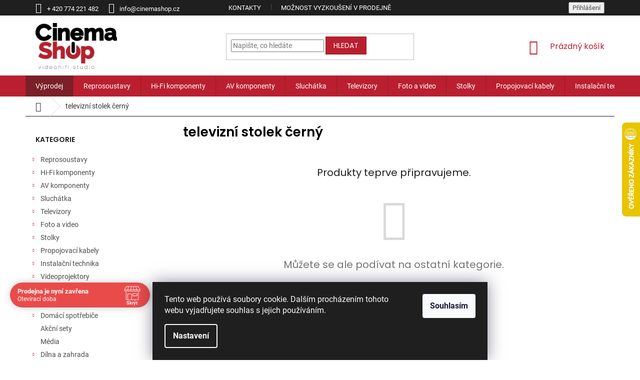

--- FILE ---
content_type: text/html; charset=utf-8
request_url: https://www.cinemashop.cz/televizni-stolek-cerny/
body_size: 25097
content:
<!doctype html><html lang="cs" dir="ltr" class="header-background-light external-fonts-loaded"><head><meta charset="utf-8" /><meta name="viewport" content="width=device-width,initial-scale=1" /><title>televizní stolek černý | cinemashop.cz</title><link rel="preconnect" href="https://cdn.myshoptet.com" /><link rel="dns-prefetch" href="https://cdn.myshoptet.com" /><link rel="preload" href="https://cdn.myshoptet.com/prj/dist/master/cms/libs/jquery/jquery-1.11.3.min.js" as="script" /><link href="https://cdn.myshoptet.com/prj/dist/master/cms/templates/frontend_templates/shared/css/font-face/roboto.css" rel="stylesheet"><link href="https://cdn.myshoptet.com/prj/dist/master/cms/templates/frontend_templates/shared/css/font-face/poppins.css" rel="stylesheet"><link href="https://cdn.myshoptet.com/prj/dist/master/shop/dist/font-shoptet-11.css.62c94c7785ff2cea73b2.css" rel="stylesheet"><script>
dataLayer = [];
dataLayer.push({'shoptet' : {
    "pageId": 1806,
    "pageType": "category",
    "currency": "CZK",
    "currencyInfo": {
        "decimalSeparator": ",",
        "exchangeRate": 1,
        "priceDecimalPlaces": 0,
        "symbol": "K\u010d",
        "symbolLeft": 0,
        "thousandSeparator": " "
    },
    "language": "cs",
    "projectId": 107327,
    "category": {
        "guid": "b97c7de9-61b4-11ec-a065-0cc47a6c92bc",
        "path": "LP | televizn\u00ed stolek \u010dern\u00fd",
        "parentCategoryGuid": "4db028b9-9575-11eb-a065-0cc47a6c92bc"
    },
    "cartInfo": {
        "id": null,
        "freeShipping": false,
        "freeShippingFrom": 3000,
        "leftToFreeGift": {
            "formattedPrice": "0 K\u010d",
            "priceLeft": 0
        },
        "freeGift": false,
        "leftToFreeShipping": {
            "priceLeft": 3000,
            "dependOnRegion": 0,
            "formattedPrice": "3 000 K\u010d"
        },
        "discountCoupon": [],
        "getNoBillingShippingPrice": {
            "withoutVat": 0,
            "vat": 0,
            "withVat": 0
        },
        "cartItems": [],
        "taxMode": "ORDINARY"
    },
    "cart": [],
    "customer": {
        "priceRatio": 1,
        "priceListId": 1,
        "groupId": null,
        "registered": false,
        "mainAccount": false
    }
}});
dataLayer.push({'cookie_consent' : {
    "marketing": "denied",
    "analytics": "denied"
}});
document.addEventListener('DOMContentLoaded', function() {
    shoptet.consent.onAccept(function(agreements) {
        if (agreements.length == 0) {
            return;
        }
        dataLayer.push({
            'cookie_consent' : {
                'marketing' : (agreements.includes(shoptet.config.cookiesConsentOptPersonalisation)
                    ? 'granted' : 'denied'),
                'analytics': (agreements.includes(shoptet.config.cookiesConsentOptAnalytics)
                    ? 'granted' : 'denied')
            },
            'event': 'cookie_consent'
        });
    });
});
</script>

<!-- Google Tag Manager -->
<script>(function(w,d,s,l,i){w[l]=w[l]||[];w[l].push({'gtm.start':
new Date().getTime(),event:'gtm.js'});var f=d.getElementsByTagName(s)[0],
j=d.createElement(s),dl=l!='dataLayer'?'&l='+l:'';j.async=true;j.src=
'https://www.googletagmanager.com/gtm.js?id='+i+dl;f.parentNode.insertBefore(j,f);
})(window,document,'script','dataLayer','GTM-5CQFVXD');</script>
<!-- End Google Tag Manager -->

<meta property="og:type" content="website"><meta property="og:site_name" content="cinemashop.cz"><meta property="og:url" content="https://www.cinemashop.cz/televizni-stolek-cerny/"><meta property="og:title" content="televizní stolek černý | cinemashop.cz"><meta name="author" content="Cinema shop"><meta name="web_author" content="Shoptet.cz"><meta name="dcterms.rightsHolder" content="www.cinemashop.cz"><meta name="robots" content="index,follow"><meta property="og:image" content="https://cdn.myshoptet.com/usr/www.cinemashop.cz/user/logos/cinemashop_logo_cmyk_200x1121.jpg?t=1768641289"><meta name="google-site-verification" content="t3tt-54DaagICd-KlK77P-lQarhrsdYj83588oR0_vE"><style>:root {--color-primary: #BA1F2F;--color-primary-h: 354;--color-primary-s: 71%;--color-primary-l: 43%;--color-primary-hover: #8e1f18;--color-primary-hover-h: 4;--color-primary-hover-s: 71%;--color-primary-hover-l: 33%;--color-secondary: #018E42;--color-secondary-h: 148;--color-secondary-s: 99%;--color-secondary-l: 28%;--color-secondary-hover: #015b2a;--color-secondary-hover-h: 147;--color-secondary-hover-s: 98%;--color-secondary-hover-l: 18%;--color-tertiary: #BA1F2F;--color-tertiary-h: 354;--color-tertiary-s: 71%;--color-tertiary-l: 43%;--color-tertiary-hover: #8e1f18;--color-tertiary-hover-h: 4;--color-tertiary-hover-s: 71%;--color-tertiary-hover-l: 33%;--color-header-background: #ffffff;--template-font: "Roboto";--template-headings-font: "Poppins";--header-background-url: url("[data-uri]");--cookies-notice-background: #1A1937;--cookies-notice-color: #F8FAFB;--cookies-notice-button-hover: #f5f5f5;--cookies-notice-link-hover: #27263f;--templates-update-management-preview-mode-content: "Náhled aktualizací šablony je aktivní pro váš prohlížeč."}</style>
    
    <link href="https://cdn.myshoptet.com/prj/dist/master/shop/dist/main-11.less.fcb4a42d7bd8a71b7ee2.css" rel="stylesheet" />
        
    <script>var shoptet = shoptet || {};</script>
    <script src="https://cdn.myshoptet.com/prj/dist/master/shop/dist/main-3g-header.js.05f199e7fd2450312de2.js"></script>
<!-- User include --><!-- api 473(125) html code header -->

                <style>
                    #order-billing-methods .radio-wrapper[data-guid="9b36aa58-9b1d-11ed-8eb3-0cc47a6c92bc"]:not(.cggooglepay), #order-billing-methods .radio-wrapper[data-guid="5ce9504b-66d4-11eb-a065-0cc47a6c92bc"]:not(.cgapplepay) {
                        display: none;
                    }
                </style>
                <script type="text/javascript">
                    document.addEventListener('DOMContentLoaded', function() {
                        if (getShoptetDataLayer('pageType') === 'billingAndShipping') {
                            
                try {
                    if (window.ApplePaySession && window.ApplePaySession.canMakePayments()) {
                        document.querySelector('#order-billing-methods .radio-wrapper[data-guid="5ce9504b-66d4-11eb-a065-0cc47a6c92bc"]').classList.add('cgapplepay');
                    }
                } catch (err) {} 
            
                            
                const cgBaseCardPaymentMethod = {
                        type: 'CARD',
                        parameters: {
                            allowedAuthMethods: ["PAN_ONLY", "CRYPTOGRAM_3DS"],
                            allowedCardNetworks: [/*"AMEX", "DISCOVER", "INTERAC", "JCB",*/ "MASTERCARD", "VISA"]
                        }
                };
                
                function cgLoadScript(src, callback)
                {
                    var s,
                        r,
                        t;
                    r = false;
                    s = document.createElement('script');
                    s.type = 'text/javascript';
                    s.src = src;
                    s.onload = s.onreadystatechange = function() {
                        if ( !r && (!this.readyState || this.readyState == 'complete') )
                        {
                            r = true;
                            callback();
                        }
                    };
                    t = document.getElementsByTagName('script')[0];
                    t.parentNode.insertBefore(s, t);
                } 
                
                function cgGetGoogleIsReadyToPayRequest() {
                    return Object.assign(
                        {},
                        {
                            apiVersion: 2,
                            apiVersionMinor: 0
                        },
                        {
                            allowedPaymentMethods: [cgBaseCardPaymentMethod]
                        }
                    );
                }

                function onCgGooglePayLoaded() {
                    let paymentsClient = new google.payments.api.PaymentsClient({environment: 'PRODUCTION'});
                    paymentsClient.isReadyToPay(cgGetGoogleIsReadyToPayRequest()).then(function(response) {
                        if (response.result) {
                            document.querySelector('#order-billing-methods .radio-wrapper[data-guid="9b36aa58-9b1d-11ed-8eb3-0cc47a6c92bc"]').classList.add('cggooglepay');	 	 	 	 	 
                        }
                    })
                    .catch(function(err) {});
                }
                
                cgLoadScript('https://pay.google.com/gp/p/js/pay.js', onCgGooglePayLoaded);
            
                        }
                    });
                </script> 
                
<!-- api 690(337) html code header -->
<script>var ophWidgetData={"lang":"cs","link":"","logo":false,"expanded":true,"lunchShow":true,"checkHoliday":false,"showWidgetStart":"07:00","showWidgetEnd":"20:00","beforeOpenStore":0,"beforeCloseStore":0,"openingHours":[{"day":1,"openHour":"10:00","closeHour":"18:00","openPause":"","closePause":"","closed":false},{"day":2,"openHour":"10:00","closeHour":"18:00","openPause":"","closePause":"","closed":false},{"day":3,"openHour":"10:00","closeHour":"18:00","openPause":"","closePause":"","closed":false},{"day":4,"openHour":"10:00","closeHour":"18:00","openPause":"","closePause":"","closed":false},{"day":5,"openHour":"10:00","closeHour":"18:00","openPause":"","closePause":"","closed":false},{"day":6,"openHour":"","closeHour":"","openPause":"","closePause":"","closed":true},{"day":7,"openHour":"","closeHour":"","openPause":"","closePause":"","closed":true}],"excludes":[{"date":"2024-12-21","openHour":"09:01","closeHour":"15:01","openPause":"","closePause":"","closed":false,"text":""}],"holidayList":["01-01","01-05","08-05","05-07","06-07","28-09","28-10","17-11","24-12","25-12","26-12"],"todayLongFormat":false,"logoFilemanager":"","colors":{"bg_header_color":"","bg_logo_color":"","bg_title_color":"","bg_preopen_color":"#03a9f4","bg_open_color":"#4caf50","bg_pause_color":"#ff9800","bg_preclose_color":"#ff6f00","bg_close_color":"#e94b4b","color_exception_day":"#e94b4b"},"address":"","icon":"icon-01","bottomPosition":"150","showDetailOnExpand":false,"weekTurnOff":[]}</script>
<!-- service 565(213) html code header -->
<!--
<link rel="stylesheet" type="text/css" href="https://app.visual.ws/gpwebpay_shoptet/shoptet.css">
<script async defer type="text/javascript" src="https://app.visual.ws/gpwebpay_shoptet/shoptet.js"></script>
-->
<!-- service 659(306) html code header -->
<link rel="stylesheet" type="text/css" href="https://cdn.myshoptet.com/usr/fvstudio.myshoptet.com/user/documents/showmore/fv-studio-app-showmore.css?v=21.10.1">

<!-- service 690(337) html code header -->
<link href="https://cdn.myshoptet.com/usr/mcore.myshoptet.com/user/documents/upload/addon01/ophWidget.min.css?v=1.6.9" rel="stylesheet" />


<!-- service 421(75) html code header -->
<style>
body:not(.template-07):not(.template-09):not(.template-10):not(.template-11):not(.template-12):not(.template-13):not(.template-14) #return-to-top i::before {content: 'a';}
#return-to-top i:before {content: '\e911';}
#return-to-top {
z-index: 99999999;
    position: fixed;
    bottom: 45px;
    right: 20px;
background: rgba(0, 0, 0, 0.7);
    width: 50px;
    height: 50px;
    display: block;
    text-decoration: none;
    -webkit-border-radius: 35px;
    -moz-border-radius: 35px;
    border-radius: 35px;
    display: none;
    -webkit-transition: all 0.3s linear;
    -moz-transition: all 0.3s ease;
    -ms-transition: all 0.3s ease;
    -o-transition: all 0.3s ease;
    transition: all 0.3s ease;
}
#return-to-top i {color: #fff;margin: -10px 0 0 -10px;position: relative;left: 50%;top: 50%;font-size: 19px;-webkit-transition: all 0.3s ease;-moz-transition: all 0.3s ease;-ms-transition: all 0.3s ease;-o-transition: all 0.3s ease;transition: all 0.3s ease;height: 20px;width: 20px;text-align: center;display: block;font-style: normal;}
#return-to-top:hover {
    background: rgba(0, 0, 0, 0.9);
}
#return-to-top:hover i {
    color: #fff;
}
.icon-chevron-up::before {
font-weight: bold;
}
.ordering-process #return-to-top{display: none !important;}
</style>
<!-- project html code header -->
<meta name="seznam-wmt" content="dKcC4LA8bSKqWNhnyFPOUQjiGSJ6gXVd" />
<script src="/user/documents/scripts/papaparse.min.js"></script>
<script src="https://unpkg.com/micromodal/dist/micromodal.min.js"></script>

<link rel="stylesheet" type="text/css" href="/user/documents/scripts/styles.css?v=300">

<!-- Google Tag Manager -->
<script>(function(w,d,s,l,i){w[l]=w[l]||[];w[l].push({'gtm.start':
new Date().getTime(),event:'gtm.js'});var f=d.getElementsByTagName(s)[0],
j=d.createElement(s),dl=l!='dataLayer'?'&l='+l:'';j.async=true;j.src=
'https://www.googletagmanager.com/gtm.js?id='+i+dl;f.parentNode.insertBefore(j,f);
})(window,document,'script','dataLayer','GTM-N82DD3S');</script>
<!-- End Google Tag Manager -->

<!-- Event snippet for Nákup v cinemashop.cz conversion page
In your html page, add the snippet and call gtag_report_conversion when someone clicks on the chosen link or button. -->
<script>
function gtag_report_conversion(url) {
  var callback = function () {
    if (typeof(url) != 'undefined') {
      window.location = url;
    }
  };
  gtag('event', 'conversion', {
      'send_to': 'AW-876438368/oKYSCL6S4acBEODG9aED',
      'value': 1.0,
      'currency': 'CZK',
      'transaction_id': '',
      'event_callback': callback
  });
  return false;
}
</script>

<!-- Facebook Pixel Code -->
<script>
  !function(f,b,e,v,n,t,s)
  {if(f.fbq)return;n=f.fbq=function(){n.callMethod?
  n.callMethod.apply(n,arguments):n.queue.push(arguments)};
  if(!f._fbq)f._fbq=n;n.push=n;n.loaded=!0;n.version='2.0';
  n.queue=[];t=b.createElement(e);t.async=!0;
  t.src=v;s=b.getElementsByTagName(e)[0];
  s.parentNode.insertBefore(t,s)}(window, document,'script',
  'https://connect.facebook.net/en_US/fbevents.js');
  fbq('init', '1088322388040073');
  fbq('track', 'PageView');
</script>
<noscript><img height="1" width="1" style="display:none"
  src="https://www.facebook.com/tr?id=1088322388040073&ev=PageView&noscript=1"
/></noscript>
<!-- End Facebook Pixel Code -->

<script type='text/javascript'>
  window.smartlook||(function(d) {
    var o=smartlook=function(){ o.api.push(arguments)},h=d.getElementsByTagName('head')[0];
    var c=d.createElement('script');o.api=new Array();c.async=true;c.type='text/javascript';
    c.charset='utf-8';c.src='https://rec.smartlook.com/recorder.js';h.appendChild(c);
    })(document);
    smartlook('init', 'ed72754f024d44981d2464fe5dca01c42e8e65bd');
</script>

<style>
.navigation-in>ul>li>a[href^='/vyprodej/'] {
    animation: outlet 3s infinite;
    ; }

@keyframes outlet {
    0% {
        background-color: none;
    }

    50% {
        background-color: #1f1f1f;
        color: #fff;
    }
}
</style>

<!-- Global site tag (gtag.js) - Google Ads: 324638227 -->
<script async src="https://www.googletagmanager.com/gtag/js?id=AW-324638227"></script>
<script>
  window.dataLayer = window.dataLayer || [];
  function gtag(){dataLayer.push(arguments);}
  gtag('js', new Date());

  gtag('config', 'AW-324638227');
</script>

<!--Start of Tawk.to Script-->
<script type="text/javascript">
var Tawk_API=Tawk_API||{}, Tawk_LoadStart=new Date();
(function(){
var s1=document.createElement("script"),s0=document.getElementsByTagName("script")[0];
s1.async=true;
s1.src='https://embed.tawk.to/61265234d6e7610a49b1f4d9/1fdur27mi';
s1.charset='UTF-8';
s1.setAttribute('crossorigin','*');
s0.parentNode.insertBefore(s1,s0);
})();
</script>
<!--End of Tawk.to Script-->

<style>
/* Cookies */
.siteCookies__form {
  background-color: #1f1f1f;
  border-radius: 0;
}

.siteCookies__link {
  background-color: transparent;
}

.siteCookies__link:hover {
  background-color: #383838;
}
.siteCookies--bottom.siteCookies--scrolled {
    background-color: #1f1f1f;
}
</style>

<style>
.dp-poptavka-button-wrap {
margin-bottom: 19px;
margin-left: 20rem;
margin-top: -68px;
}

.p-info-wrapper .add-to-cart {
	margin-left: 20rem
}
</style>
<style>
.unpacked-variant {
	margin-top: 1rem;
  margin-bottom: 1rem;
  font-weight: bold;
  text-decoration: underline;
}
</style>
<!-- /User include --><link rel="shortcut icon" href="/favicon.ico" type="image/x-icon" /><link rel="canonical" href="https://www.cinemashop.cz/televizni-stolek-cerny/" />    <script>
        var _hwq = _hwq || [];
        _hwq.push(['setKey', '97F5A9C7344D7F87819A235E0931EF37']);
        _hwq.push(['setTopPos', '100']);
        _hwq.push(['showWidget', '22']);
        (function() {
            var ho = document.createElement('script');
            ho.src = 'https://cz.im9.cz/direct/i/gjs.php?n=wdgt&sak=97F5A9C7344D7F87819A235E0931EF37';
            var s = document.getElementsByTagName('script')[0]; s.parentNode.insertBefore(ho, s);
        })();
    </script>
<script>!function(){var t={9196:function(){!function(){var t=/\[object (Boolean|Number|String|Function|Array|Date|RegExp)\]/;function r(r){return null==r?String(r):(r=t.exec(Object.prototype.toString.call(Object(r))))?r[1].toLowerCase():"object"}function n(t,r){return Object.prototype.hasOwnProperty.call(Object(t),r)}function e(t){if(!t||"object"!=r(t)||t.nodeType||t==t.window)return!1;try{if(t.constructor&&!n(t,"constructor")&&!n(t.constructor.prototype,"isPrototypeOf"))return!1}catch(t){return!1}for(var e in t);return void 0===e||n(t,e)}function o(t,r,n){this.b=t,this.f=r||function(){},this.d=!1,this.a={},this.c=[],this.e=function(t){return{set:function(r,n){u(c(r,n),t.a)},get:function(r){return t.get(r)}}}(this),i(this,t,!n);var e=t.push,o=this;t.push=function(){var r=[].slice.call(arguments,0),n=e.apply(t,r);return i(o,r),n}}function i(t,n,o){for(t.c.push.apply(t.c,n);!1===t.d&&0<t.c.length;){if("array"==r(n=t.c.shift()))t:{var i=n,a=t.a;if("string"==r(i[0])){for(var f=i[0].split("."),s=f.pop(),p=(i=i.slice(1),0);p<f.length;p++){if(void 0===a[f[p]])break t;a=a[f[p]]}try{a[s].apply(a,i)}catch(t){}}}else if("function"==typeof n)try{n.call(t.e)}catch(t){}else{if(!e(n))continue;for(var l in n)u(c(l,n[l]),t.a)}o||(t.d=!0,t.f(t.a,n),t.d=!1)}}function c(t,r){for(var n={},e=n,o=t.split("."),i=0;i<o.length-1;i++)e=e[o[i]]={};return e[o[o.length-1]]=r,n}function u(t,o){for(var i in t)if(n(t,i)){var c=t[i];"array"==r(c)?("array"==r(o[i])||(o[i]=[]),u(c,o[i])):e(c)?(e(o[i])||(o[i]={}),u(c,o[i])):o[i]=c}}window.DataLayerHelper=o,o.prototype.get=function(t){var r=this.a;t=t.split(".");for(var n=0;n<t.length;n++){if(void 0===r[t[n]])return;r=r[t[n]]}return r},o.prototype.flatten=function(){this.b.splice(0,this.b.length),this.b[0]={},u(this.a,this.b[0])}}()}},r={};function n(e){var o=r[e];if(void 0!==o)return o.exports;var i=r[e]={exports:{}};return t[e](i,i.exports,n),i.exports}n.n=function(t){var r=t&&t.__esModule?function(){return t.default}:function(){return t};return n.d(r,{a:r}),r},n.d=function(t,r){for(var e in r)n.o(r,e)&&!n.o(t,e)&&Object.defineProperty(t,e,{enumerable:!0,get:r[e]})},n.o=function(t,r){return Object.prototype.hasOwnProperty.call(t,r)},function(){"use strict";n(9196)}()}();</script>    <!-- Global site tag (gtag.js) - Google Analytics -->
    <script async src="https://www.googletagmanager.com/gtag/js?id=G-KN1BGJ5XFT"></script>
    <script>
        
        window.dataLayer = window.dataLayer || [];
        function gtag(){dataLayer.push(arguments);}
        

                    console.debug('default consent data');

            gtag('consent', 'default', {"ad_storage":"denied","analytics_storage":"denied","ad_user_data":"denied","ad_personalization":"denied","wait_for_update":500});
            dataLayer.push({
                'event': 'default_consent'
            });
        
        gtag('js', new Date());

        
                gtag('config', 'G-KN1BGJ5XFT', {"groups":"GA4","send_page_view":false,"content_group":"category","currency":"CZK","page_language":"cs"});
        
                gtag('config', 'AW-876438368');
        
        
        
        
        
                    gtag('event', 'page_view', {"send_to":"GA4","page_language":"cs","content_group":"category","currency":"CZK"});
        
        
        
        
        
        
        
        
        
        
        
        
        
        document.addEventListener('DOMContentLoaded', function() {
            if (typeof shoptet.tracking !== 'undefined') {
                for (var id in shoptet.tracking.bannersList) {
                    gtag('event', 'view_promotion', {
                        "send_to": "UA",
                        "promotions": [
                            {
                                "id": shoptet.tracking.bannersList[id].id,
                                "name": shoptet.tracking.bannersList[id].name,
                                "position": shoptet.tracking.bannersList[id].position
                            }
                        ]
                    });
                }
            }

            shoptet.consent.onAccept(function(agreements) {
                if (agreements.length !== 0) {
                    console.debug('gtag consent accept');
                    var gtagConsentPayload =  {
                        'ad_storage': agreements.includes(shoptet.config.cookiesConsentOptPersonalisation)
                            ? 'granted' : 'denied',
                        'analytics_storage': agreements.includes(shoptet.config.cookiesConsentOptAnalytics)
                            ? 'granted' : 'denied',
                                                                                                'ad_user_data': agreements.includes(shoptet.config.cookiesConsentOptPersonalisation)
                            ? 'granted' : 'denied',
                        'ad_personalization': agreements.includes(shoptet.config.cookiesConsentOptPersonalisation)
                            ? 'granted' : 'denied',
                        };
                    console.debug('update consent data', gtagConsentPayload);
                    gtag('consent', 'update', gtagConsentPayload);
                    dataLayer.push(
                        { 'event': 'update_consent' }
                    );
                }
            });
        });
    </script>
</head><body class="desktop id-1806 in-televizni-stolek-cerny template-11 type-category multiple-columns-body columns-3 ums_forms_redesign--off ums_a11y_category_page--on ums_discussion_rating_forms--off ums_flags_display_unification--on ums_a11y_login--on mobile-header-version-0"><noscript>
    <style>
        #header {
            padding-top: 0;
            position: relative !important;
            top: 0;
        }
        .header-navigation {
            position: relative !important;
        }
        .overall-wrapper {
            margin: 0 !important;
        }
        body:not(.ready) {
            visibility: visible !important;
        }
    </style>
    <div class="no-javascript">
        <div class="no-javascript__title">Musíte změnit nastavení vašeho prohlížeče</div>
        <div class="no-javascript__text">Podívejte se na: <a href="https://www.google.com/support/bin/answer.py?answer=23852">Jak povolit JavaScript ve vašem prohlížeči</a>.</div>
        <div class="no-javascript__text">Pokud používáte software na blokování reklam, může být nutné povolit JavaScript z této stránky.</div>
        <div class="no-javascript__text">Děkujeme.</div>
    </div>
</noscript>

        <div id="fb-root"></div>
        <script>
            window.fbAsyncInit = function() {
                FB.init({
//                    appId            : 'your-app-id',
                    autoLogAppEvents : true,
                    xfbml            : true,
                    version          : 'v19.0'
                });
            };
        </script>
        <script async defer crossorigin="anonymous" src="https://connect.facebook.net/cs_CZ/sdk.js"></script>
<!-- Google Tag Manager (noscript) -->
<noscript><iframe src="https://www.googletagmanager.com/ns.html?id=GTM-5CQFVXD"
height="0" width="0" style="display:none;visibility:hidden"></iframe></noscript>
<!-- End Google Tag Manager (noscript) -->

    <div class="siteCookies siteCookies--bottom siteCookies--dark js-siteCookies" role="dialog" data-testid="cookiesPopup" data-nosnippet>
        <div class="siteCookies__form">
            <div class="siteCookies__content">
                <div class="siteCookies__text">
                    Tento web používá soubory cookie. Dalším procházením tohoto webu vyjadřujete souhlas s jejich používáním.
                </div>
                <p class="siteCookies__links">
                    <button class="siteCookies__link js-cookies-settings" aria-label="Nastavení cookies" data-testid="cookiesSettings">Nastavení</button>
                </p>
            </div>
            <div class="siteCookies__buttonWrap">
                                <button class="siteCookies__button js-cookiesConsentSubmit" value="all" aria-label="Přijmout cookies" data-testid="buttonCookiesAccept">Souhlasím</button>
            </div>
        </div>
        <script>
            document.addEventListener("DOMContentLoaded", () => {
                const siteCookies = document.querySelector('.js-siteCookies');
                document.addEventListener("scroll", shoptet.common.throttle(() => {
                    const st = document.documentElement.scrollTop;
                    if (st > 1) {
                        siteCookies.classList.add('siteCookies--scrolled');
                    } else {
                        siteCookies.classList.remove('siteCookies--scrolled');
                    }
                }, 100));
            });
        </script>
    </div>
<a href="#content" class="skip-link sr-only">Přejít na obsah</a><div class="overall-wrapper"><div class="user-action"><div class="container">
    <div class="user-action-in">
                    <div id="login" class="user-action-login popup-widget login-widget" role="dialog" aria-labelledby="loginHeading">
        <div class="popup-widget-inner">
                            <h2 id="loginHeading">Přihlášení k vašemu účtu</h2><div id="customerLogin"><form action="/action/Customer/Login/" method="post" id="formLoginIncluded" class="csrf-enabled formLogin" data-testid="formLogin"><input type="hidden" name="referer" value="" /><div class="form-group"><div class="input-wrapper email js-validated-element-wrapper no-label"><input type="email" name="email" class="form-control" autofocus placeholder="E-mailová adresa (např. jan@novak.cz)" data-testid="inputEmail" autocomplete="email" required /></div></div><div class="form-group"><div class="input-wrapper password js-validated-element-wrapper no-label"><input type="password" name="password" class="form-control" placeholder="Heslo" data-testid="inputPassword" autocomplete="current-password" required /><span class="no-display">Nemůžete vyplnit toto pole</span><input type="text" name="surname" value="" class="no-display" /></div></div><div class="form-group"><div class="login-wrapper"><button type="submit" class="btn btn-secondary btn-text btn-login" data-testid="buttonSubmit">Přihlásit se</button><div class="password-helper"><a href="/registrace/" data-testid="signup" rel="nofollow">Nová registrace</a><a href="/klient/zapomenute-heslo/" rel="nofollow">Zapomenuté heslo</a></div></div></div></form>
</div>                    </div>
    </div>

                            <div id="cart-widget" class="user-action-cart popup-widget cart-widget loader-wrapper" data-testid="popupCartWidget" role="dialog" aria-hidden="true">
    <div class="popup-widget-inner cart-widget-inner place-cart-here">
        <div class="loader-overlay">
            <div class="loader"></div>
        </div>
    </div>

    <div class="cart-widget-button">
        <a href="/kosik/" class="btn btn-conversion" id="continue-order-button" rel="nofollow" data-testid="buttonNextStep">Pokračovat do košíku</a>
    </div>
</div>
            </div>
</div>
</div><div class="top-navigation-bar" data-testid="topNavigationBar">

    <div class="container">

        <div class="top-navigation-contacts">
            <strong>Zákaznická podpora:</strong><a href="tel:+420774221482" class="project-phone" aria-label="Zavolat na +420774221482" data-testid="contactboxPhone"><span>+ 420 774 221 482</span></a><a href="mailto:info@cinemashop.cz" class="project-email" data-testid="contactboxEmail"><span>info@cinemashop.cz</span></a>        </div>

                            <div class="top-navigation-menu">
                <div class="top-navigation-menu-trigger"></div>
                <ul class="top-navigation-bar-menu">
                                            <li class="top-navigation-menu-item-29">
                            <a href="/kontakty/">Kontakty</a>
                        </li>
                                            <li class="top-navigation-menu-item-867">
                            <a href="/poslechove-studio/">Možnost vyzkoušení v prodejně</a>
                        </li>
                                    </ul>
                <ul class="top-navigation-bar-menu-helper"></ul>
            </div>
        
        <div class="top-navigation-tools top-navigation-tools--language">
            <div class="responsive-tools">
                <a href="#" class="toggle-window" data-target="search" aria-label="Hledat" data-testid="linkSearchIcon"></a>
                                                            <a href="#" class="toggle-window" data-target="login"></a>
                                                    <a href="#" class="toggle-window" data-target="navigation" aria-label="Menu" data-testid="hamburgerMenu"></a>
            </div>
                        <button class="top-nav-button top-nav-button-login toggle-window" type="button" data-target="login" aria-haspopup="dialog" aria-controls="login" aria-expanded="false" data-testid="signin"><span>Přihlášení</span></button>        </div>

    </div>

</div>
<header id="header"><div class="container navigation-wrapper">
    <div class="header-top">
        <div class="site-name-wrapper">
            <div class="site-name"><a href="/" data-testid="linkWebsiteLogo"><img src="https://cdn.myshoptet.com/usr/www.cinemashop.cz/user/logos/cinemashop_logo_cmyk_200x1121.jpg" alt="Cinema shop" fetchpriority="low" /></a></div>        </div>
        <div class="search" itemscope itemtype="https://schema.org/WebSite">
            <meta itemprop="headline" content="televizní stolek černý"/><meta itemprop="url" content="https://www.cinemashop.cz"/>            <form action="/action/ProductSearch/prepareString/" method="post"
    id="formSearchForm" class="search-form compact-form js-search-main"
    itemprop="potentialAction" itemscope itemtype="https://schema.org/SearchAction" data-testid="searchForm">
    <fieldset>
        <meta itemprop="target"
            content="https://www.cinemashop.cz/vyhledavani/?string={string}"/>
        <input type="hidden" name="language" value="cs"/>
        
            
<input
    type="search"
    name="string"
        class="query-input form-control search-input js-search-input"
    placeholder="Napište, co hledáte"
    autocomplete="off"
    required
    itemprop="query-input"
    aria-label="Vyhledávání"
    data-testid="searchInput"
>
            <button type="submit" class="btn btn-default" data-testid="searchBtn">Hledat</button>
        
    </fieldset>
</form>
        </div>
        <div class="navigation-buttons">
                
    <a href="/kosik/" class="btn btn-icon toggle-window cart-count" data-target="cart" data-hover="true" data-redirect="true" data-testid="headerCart" rel="nofollow" aria-haspopup="dialog" aria-expanded="false" aria-controls="cart-widget">
        
                <span class="sr-only">Nákupní košík</span>
        
            <span class="cart-price visible-lg-inline-block" data-testid="headerCartPrice">
                                    Prázdný košík                            </span>
        
    
            </a>
        </div>
    </div>
    <nav id="navigation" aria-label="Hlavní menu" data-collapsible="true"><div class="navigation-in menu"><ul class="menu-level-1" role="menubar" data-testid="headerMenuItems"><li class="menu-item-external-52" role="none"><a href="/vyprodej/?stock=1" data-testid="headerMenuItem" role="menuitem" aria-expanded="false"><b>Výprodej</b></a></li>
<li class="menu-item-703 ext" role="none"><a href="/reprosoustavy/" data-testid="headerMenuItem" role="menuitem" aria-haspopup="true" aria-expanded="false"><b>Reprosoustavy</b><span class="submenu-arrow"></span></a><ul class="menu-level-2" aria-label="Reprosoustavy" tabindex="-1" role="menu"><li class="menu-item-709" role="none"><a href="/sloupove-reprosoustavy/" class="menu-image" data-testid="headerMenuItem" tabindex="-1" aria-hidden="true"><img src="data:image/svg+xml,%3Csvg%20width%3D%22140%22%20height%3D%22100%22%20xmlns%3D%22http%3A%2F%2Fwww.w3.org%2F2000%2Fsvg%22%3E%3C%2Fsvg%3E" alt="" aria-hidden="true" width="140" height="100"  data-src="https://cdn.myshoptet.com/usr/www.cinemashop.cz/user/categories/thumb/1053-1_kvalitni-3-pasmove-sloupove-reprosoustavy-s-impedanci-8-ohmu--vysokou-citlivosti-a-mohutnym-zvukem-bowers-wilkins-702-s2.jpg" fetchpriority="low" /></a><div><a href="/sloupove-reprosoustavy/" data-testid="headerMenuItem" role="menuitem"><span>Sloupové (podlahové)</span></a>
                        </div></li><li class="menu-item-784" role="none"><a href="/regalove-reprosoustavy/" class="menu-image" data-testid="headerMenuItem" tabindex="-1" aria-hidden="true"><img src="data:image/svg+xml,%3Csvg%20width%3D%22140%22%20height%3D%22100%22%20xmlns%3D%22http%3A%2F%2Fwww.w3.org%2F2000%2Fsvg%22%3E%3C%2Fsvg%3E" alt="" aria-hidden="true" width="140" height="100"  data-src="https://cdn.myshoptet.com/usr/www.cinemashop.cz/user/categories/thumb/2428_kvalitni-2-pasmova-sloupova-basreflexova-reprosoustava-bowers-wilkins-607.jpg" fetchpriority="low" /></a><div><a href="/regalove-reprosoustavy/" data-testid="headerMenuItem" role="menuitem"><span>Regálové (stojanové)</span></a>
                        </div></li><li class="menu-item-787" role="none"><a href="/centralni-reprosoustavy/" class="menu-image" data-testid="headerMenuItem" tabindex="-1" aria-hidden="true"><img src="data:image/svg+xml,%3Csvg%20width%3D%22140%22%20height%3D%22100%22%20xmlns%3D%22http%3A%2F%2Fwww.w3.org%2F2000%2Fsvg%22%3E%3C%2Fsvg%3E" alt="" aria-hidden="true" width="140" height="100"  data-src="https://cdn.myshoptet.com/usr/www.cinemashop.cz/user/categories/thumb/2425-3_dva-stredobasove-reproduktory-pouzivajici-130mm-membrany-continuum.jpg" fetchpriority="low" /></a><div><a href="/centralni-reprosoustavy/" data-testid="headerMenuItem" role="menuitem"><span>Centrální</span></a>
                        </div></li><li class="menu-item-790" role="none"><a href="/subwoofery/" class="menu-image" data-testid="headerMenuItem" tabindex="-1" aria-hidden="true"><img src="data:image/svg+xml,%3Csvg%20width%3D%22140%22%20height%3D%22100%22%20xmlns%3D%22http%3A%2F%2Fwww.w3.org%2F2000%2Fsvg%22%3E%3C%2Fsvg%3E" alt="" aria-hidden="true" width="140" height="100"  data-src="https://cdn.myshoptet.com/usr/www.cinemashop.cz/user/categories/thumb/bw_db4d_10.jpg" fetchpriority="low" /></a><div><a href="/subwoofery/" data-testid="headerMenuItem" role="menuitem"><span>Subwoofery</span></a>
                        </div></li><li class="menu-item-793" role="none"><a href="/bezdratove-reproduktory/" class="menu-image" data-testid="headerMenuItem" tabindex="-1" aria-hidden="true"><img src="data:image/svg+xml,%3Csvg%20width%3D%22140%22%20height%3D%22100%22%20xmlns%3D%22http%3A%2F%2Fwww.w3.org%2F2000%2Fsvg%22%3E%3C%2Fsvg%3E" alt="" aria-hidden="true" width="140" height="100"  data-src="https://cdn.myshoptet.com/usr/www.cinemashop.cz/user/categories/thumb/wireless.jpg" fetchpriority="low" /></a><div><a href="/bezdratove-reproduktory/" data-testid="headerMenuItem" role="menuitem"><span>Bezdrátové</span></a>
                        </div></li><li class="menu-item-1137" role="none"><a href="/aktivni-reproduktory/" class="menu-image" data-testid="headerMenuItem" tabindex="-1" aria-hidden="true"><img src="data:image/svg+xml,%3Csvg%20width%3D%22140%22%20height%3D%22100%22%20xmlns%3D%22http%3A%2F%2Fwww.w3.org%2F2000%2Fsvg%22%3E%3C%2Fsvg%3E" alt="" aria-hidden="true" width="140" height="100"  data-src="https://cdn.myshoptet.com/usr/www.cinemashop.cz/user/categories/thumb/2163_kvalitni-aktivni-reproduktory-k-pocitaci-bose-companion-2-iii.jpg" fetchpriority="low" /></a><div><a href="/aktivni-reproduktory/" data-testid="headerMenuItem" role="menuitem"><span>Aktivní</span></a>
                        </div></li><li class="menu-item-796" role="none"><a href="/instalacni-reproduktory/" class="menu-image" data-testid="headerMenuItem" tabindex="-1" aria-hidden="true"><img src="data:image/svg+xml,%3Csvg%20width%3D%22140%22%20height%3D%22100%22%20xmlns%3D%22http%3A%2F%2Fwww.w3.org%2F2000%2Fsvg%22%3E%3C%2Fsvg%3E" alt="" aria-hidden="true" width="140" height="100"  data-src="https://cdn.myshoptet.com/usr/www.cinemashop.cz/user/categories/thumb/instala__n__.jpg" fetchpriority="low" /></a><div><a href="/instalacni-reproduktory/" data-testid="headerMenuItem" role="menuitem"><span>Instalační</span></a>
                        </div></li><li class="menu-item-885" role="none"><a href="/soundbary/" class="menu-image" data-testid="headerMenuItem" tabindex="-1" aria-hidden="true"><img src="data:image/svg+xml,%3Csvg%20width%3D%22140%22%20height%3D%22100%22%20xmlns%3D%22http%3A%2F%2Fwww.w3.org%2F2000%2Fsvg%22%3E%3C%2Fsvg%3E" alt="" aria-hidden="true" width="140" height="100"  data-src="https://cdn.myshoptet.com/usr/www.cinemashop.cz/user/categories/thumb/5244_smart-soundbar-300-1.jpg" fetchpriority="low" /></a><div><a href="/soundbary/" data-testid="headerMenuItem" role="menuitem"><span>Soundbary</span></a>
                        </div></li><li class="menu-item-879" role="none"><a href="/sestavy-domaciho-kina/" class="menu-image" data-testid="headerMenuItem" tabindex="-1" aria-hidden="true"><img src="data:image/svg+xml,%3Csvg%20width%3D%22140%22%20height%3D%22100%22%20xmlns%3D%22http%3A%2F%2Fwww.w3.org%2F2000%2Fsvg%22%3E%3C%2Fsvg%3E" alt="" aria-hidden="true" width="140" height="100"  data-src="https://cdn.myshoptet.com/usr/www.cinemashop.cz/user/categories/thumb/skupina.jpg" fetchpriority="low" /></a><div><a href="/sestavy-domaciho-kina/" data-testid="headerMenuItem" role="menuitem"><span>Sestavy domácího kina</span></a>
                        </div></li><li class="menu-item-799 has-third-level" role="none"><a href="/prislusenstvi-3/" class="menu-image" data-testid="headerMenuItem" tabindex="-1" aria-hidden="true"><img src="data:image/svg+xml,%3Csvg%20width%3D%22140%22%20height%3D%22100%22%20xmlns%3D%22http%3A%2F%2Fwww.w3.org%2F2000%2Fsvg%22%3E%3C%2Fsvg%3E" alt="" aria-hidden="true" width="140" height="100"  data-src="https://cdn.myshoptet.com/usr/www.cinemashop.cz/user/categories/thumb/2397_kvalitni-celokovovy-reproduktorovy-bananek-hd-296-reproduktorovy-bananek.jpg" fetchpriority="low" /></a><div><a href="/prislusenstvi-3/" data-testid="headerMenuItem" role="menuitem"><span>Příslušenství</span></a>
                                                    <ul class="menu-level-3" role="menu">
                                                                    <li class="menu-item-1981" role="none">
                                        <a href="/konektory-pro-repro/" data-testid="headerMenuItem" role="menuitem">
                                            Konektory pro reprosoustavy</a>,                                    </li>
                                                                    <li class="menu-item-1984" role="none">
                                        <a href="/stojany/" data-testid="headerMenuItem" role="menuitem">
                                            Stojany</a>                                    </li>
                                                            </ul>
                        </div></li><li class="menu-item-1052" role="none"><a href="/atmosove-reproduktory/" class="menu-image" data-testid="headerMenuItem" tabindex="-1" aria-hidden="true"><img src="data:image/svg+xml,%3Csvg%20width%3D%22140%22%20height%3D%22100%22%20xmlns%3D%22http%3A%2F%2Fwww.w3.org%2F2000%2Fsvg%22%3E%3C%2Fsvg%3E" alt="" aria-hidden="true" width="140" height="100"  data-src="https://cdn.myshoptet.com/usr/www.cinemashop.cz/user/categories/thumb/bronze_atmos.jpg" fetchpriority="low" /></a><div><a href="/atmosove-reproduktory/" data-testid="headerMenuItem" role="menuitem"><span>Atmosové</span></a>
                        </div></li></ul></li>
<li class="menu-item-745 ext" role="none"><a href="/hi-fi-komponenty/" data-testid="headerMenuItem" role="menuitem" aria-haspopup="true" aria-expanded="false"><b>Hi-Fi komponenty</b><span class="submenu-arrow"></span></a><ul class="menu-level-2" aria-label="Hi-Fi komponenty" tabindex="-1" role="menu"><li class="menu-item-757" role="none"><a href="/stereo-zesilovace/" class="menu-image" data-testid="headerMenuItem" tabindex="-1" aria-hidden="true"><img src="data:image/svg+xml,%3Csvg%20width%3D%22140%22%20height%3D%22100%22%20xmlns%3D%22http%3A%2F%2Fwww.w3.org%2F2000%2Fsvg%22%3E%3C%2Fsvg%3E" alt="" aria-hidden="true" width="140" height="100"  data-src="https://cdn.myshoptet.com/usr/www.cinemashop.cz/user/categories/thumb/4214_denon-pma-a110-1.jpg" fetchpriority="low" /></a><div><a href="/stereo-zesilovace/" data-testid="headerMenuItem" role="menuitem"><span>Stereo zesilovače</span></a>
                        </div></li><li class="menu-item-760" role="none"><a href="/cd-sacd-prehravace/" class="menu-image" data-testid="headerMenuItem" tabindex="-1" aria-hidden="true"><img src="data:image/svg+xml,%3Csvg%20width%3D%22140%22%20height%3D%22100%22%20xmlns%3D%22http%3A%2F%2Fwww.w3.org%2F2000%2Fsvg%22%3E%3C%2Fsvg%3E" alt="" aria-hidden="true" width="140" height="100"  data-src="https://cdn.myshoptet.com/usr/www.cinemashop.cz/user/categories/thumb/3458-2_denon-dcd-800ne-15.jpg" fetchpriority="low" /></a><div><a href="/cd-sacd-prehravace/" data-testid="headerMenuItem" role="menuitem"><span>CD/SACD přehrávače</span></a>
                        </div></li><li class="menu-item-763" role="none"><a href="/stereo-receivery/" class="menu-image" data-testid="headerMenuItem" tabindex="-1" aria-hidden="true"><img src="data:image/svg+xml,%3Csvg%20width%3D%22140%22%20height%3D%22100%22%20xmlns%3D%22http%3A%2F%2Fwww.w3.org%2F2000%2Fsvg%22%3E%3C%2Fsvg%3E" alt="" aria-hidden="true" width="140" height="100"  data-src="https://cdn.myshoptet.com/usr/www.cinemashop.cz/user/categories/thumb/11094_xl-mcr612-b-n-34-28082020.jpg" fetchpriority="low" /></a><div><a href="/stereo-receivery/" data-testid="headerMenuItem" role="menuitem"><span>Stereo receivery</span></a>
                        </div></li><li class="menu-item-766" role="none"><a href="/sitove-prehravace/" class="menu-image" data-testid="headerMenuItem" tabindex="-1" aria-hidden="true"><img src="data:image/svg+xml,%3Csvg%20width%3D%22140%22%20height%3D%22100%22%20xmlns%3D%22http%3A%2F%2Fwww.w3.org%2F2000%2Fsvg%22%3E%3C%2Fsvg%3E" alt="" aria-hidden="true" width="140" height="100"  data-src="https://cdn.myshoptet.com/usr/www.cinemashop.cz/user/categories/thumb/11034-7_node-blk-top-3-4.jpg" fetchpriority="low" /></a><div><a href="/sitove-prehravace/" data-testid="headerMenuItem" role="menuitem"><span>Síťové přehrávače</span></a>
                        </div></li><li class="menu-item-897" role="none"><a href="/hi-fi-systemy/" class="menu-image" data-testid="headerMenuItem" tabindex="-1" aria-hidden="true"><img src="data:image/svg+xml,%3Csvg%20width%3D%22140%22%20height%3D%22100%22%20xmlns%3D%22http%3A%2F%2Fwww.w3.org%2F2000%2Fsvg%22%3E%3C%2Fsvg%3E" alt="" aria-hidden="true" width="140" height="100"  data-src="https://cdn.myshoptet.com/usr/www.cinemashop.cz/user/categories/thumb/11028-2_photo-0-6104.jpg" fetchpriority="low" /></a><div><a href="/hi-fi-systemy/" data-testid="headerMenuItem" role="menuitem"><span>Hi-Fi systémy</span></a>
                        </div></li><li class="menu-item-718 has-third-level" role="none"><a href="/gramofony/" class="menu-image" data-testid="headerMenuItem" tabindex="-1" aria-hidden="true"><img src="data:image/svg+xml,%3Csvg%20width%3D%22140%22%20height%3D%22100%22%20xmlns%3D%22http%3A%2F%2Fwww.w3.org%2F2000%2Fsvg%22%3E%3C%2Fsvg%3E" alt="" aria-hidden="true" width="140" height="100"  data-src="https://cdn.myshoptet.com/usr/www.cinemashop.cz/user/categories/thumb/1899_kvalitni-gramofon-s-moznosti-elektronicke-zmeny-rychlosti-pro-ject-1xpression-iii-comfort-2m-red.jpg" fetchpriority="low" /></a><div><a href="/gramofony/" data-testid="headerMenuItem" role="menuitem"><span>Gramofony</span></a>
                                                    <ul class="menu-level-3" role="menu">
                                                                    <li class="menu-item-775" role="none">
                                        <a href="/gramofonove-prenosky/" data-testid="headerMenuItem" role="menuitem">
                                            Gramofonové přenosky</a>,                                    </li>
                                                                    <li class="menu-item-778" role="none">
                                        <a href="/predzesilovace/" data-testid="headerMenuItem" role="menuitem">
                                            Předzesilovače</a>,                                    </li>
                                                                    <li class="menu-item-781" role="none">
                                        <a href="/prislusenstvi-2/" data-testid="headerMenuItem" role="menuitem">
                                            Příslušenství</a>,                                    </li>
                                                                    <li class="menu-item-927" role="none">
                                        <a href="/lp-desky/" data-testid="headerMenuItem" role="menuitem">
                                            LP Desky</a>                                    </li>
                                                            </ul>
                        </div></li><li class="menu-item-891" role="none"><a href="/fm-dabtunery/" class="menu-image" data-testid="headerMenuItem" tabindex="-1" aria-hidden="true"><img src="data:image/svg+xml,%3Csvg%20width%3D%22140%22%20height%3D%22100%22%20xmlns%3D%22http%3A%2F%2Fwww.w3.org%2F2000%2Fsvg%22%3E%3C%2Fsvg%3E" alt="" aria-hidden="true" width="140" height="100"  data-src="https://cdn.myshoptet.com/usr/www.cinemashop.cz/user/categories/thumb/11091-5_r3-walnut-side-on-01.jpg" fetchpriority="low" /></a><div><a href="/fm-dabtunery/" data-testid="headerMenuItem" role="menuitem"><span>FM/DAB TUNERY</span></a>
                        </div></li><li class="menu-item-772" role="none"><a href="/prislusenstvi/" class="menu-image" data-testid="headerMenuItem" tabindex="-1" aria-hidden="true"><img src="data:image/svg+xml,%3Csvg%20width%3D%22140%22%20height%3D%22100%22%20xmlns%3D%22http%3A%2F%2Fwww.w3.org%2F2000%2Fsvg%22%3E%3C%2Fsvg%3E" alt="" aria-hidden="true" width="140" height="100"  data-src="https://cdn.myshoptet.com/prj/dist/master/cms/templates/frontend_templates/00/img/folder.svg" fetchpriority="low" /></a><div><a href="/prislusenstvi/" data-testid="headerMenuItem" role="menuitem"><span>Příslušenství</span></a>
                        </div></li><li class="menu-item-918" role="none"><a href="/koncove-zesilovace/" class="menu-image" data-testid="headerMenuItem" tabindex="-1" aria-hidden="true"><img src="data:image/svg+xml,%3Csvg%20width%3D%22140%22%20height%3D%22100%22%20xmlns%3D%22http%3A%2F%2Fwww.w3.org%2F2000%2Fsvg%22%3E%3C%2Fsvg%3E" alt="" aria-hidden="true" width="140" height="100"  data-src="https://cdn.myshoptet.com/usr/www.cinemashop.cz/user/categories/thumb/4829_teac-a-505-black-front.jpg" fetchpriority="low" /></a><div><a href="/koncove-zesilovace/" data-testid="headerMenuItem" role="menuitem"><span>Koncové zesilovače</span></a>
                        </div></li><li class="menu-item-921" role="none"><a href="/predzesilovace-2/" class="menu-image" data-testid="headerMenuItem" tabindex="-1" aria-hidden="true"><img src="data:image/svg+xml,%3Csvg%20width%3D%22140%22%20height%3D%22100%22%20xmlns%3D%22http%3A%2F%2Fwww.w3.org%2F2000%2Fsvg%22%3E%3C%2Fsvg%3E" alt="" aria-hidden="true" width="140" height="100"  data-src="https://cdn.myshoptet.com/usr/www.cinemashop.cz/user/categories/thumb/10329_yamaha-wxc-50-dark-silver.jpg" fetchpriority="low" /></a><div><a href="/predzesilovace-2/" data-testid="headerMenuItem" role="menuitem"><span>Předzesilovače</span></a>
                        </div></li></ul></li>
<li class="menu-item-739 ext" role="none"><a href="/av-komponenty/" data-testid="headerMenuItem" role="menuitem" aria-haspopup="true" aria-expanded="false"><b>AV komponenty</b><span class="submenu-arrow"></span></a><ul class="menu-level-2" aria-label="AV komponenty" tabindex="-1" role="menu"><li class="menu-item-989" role="none"><a href="/av-zesilovace/" class="menu-image" data-testid="headerMenuItem" tabindex="-1" aria-hidden="true"><img src="data:image/svg+xml,%3Csvg%20width%3D%22140%22%20height%3D%22100%22%20xmlns%3D%22http%3A%2F%2Fwww.w3.org%2F2000%2Fsvg%22%3E%3C%2Fsvg%3E" alt="" aria-hidden="true" width="140" height="100"  data-src="https://cdn.myshoptet.com/usr/www.cinemashop.cz/user/categories/thumb/4556-3_eu-avcx4700-imagegallery-5--2.jpg" fetchpriority="low" /></a><div><a href="/av-zesilovace/" data-testid="headerMenuItem" role="menuitem"><span>AV zesilovače</span></a>
                        </div></li><li class="menu-item-748 has-third-level" role="none"><a href="/av-receivery/" class="menu-image" data-testid="headerMenuItem" tabindex="-1" aria-hidden="true"><img src="data:image/svg+xml,%3Csvg%20width%3D%22140%22%20height%3D%22100%22%20xmlns%3D%22http%3A%2F%2Fwww.w3.org%2F2000%2Fsvg%22%3E%3C%2Fsvg%3E" alt="" aria-hidden="true" width="140" height="100"  data-src="https://cdn.myshoptet.com/usr/www.cinemashop.cz/user/categories/thumb/3629_denon-avr-x1600-1a.jpg" fetchpriority="low" /></a><div><a href="/av-receivery/" data-testid="headerMenuItem" role="menuitem"><span>AV receivery</span></a>
                                                    <ul class="menu-level-3" role="menu">
                                                                    <li class="menu-item-1990" role="none">
                                        <a href="/zvyhodnene-sety-av-receiver--reprosoustavy/" data-testid="headerMenuItem" role="menuitem">
                                            Zvýhodněné sety AV receiver+ reprosoustavy</a>                                    </li>
                                                            </ul>
                        </div></li><li class="menu-item-751 has-third-level" role="none"><a href="/prehravace-a-rekordery/" class="menu-image" data-testid="headerMenuItem" tabindex="-1" aria-hidden="true"><img src="data:image/svg+xml,%3Csvg%20width%3D%22140%22%20height%3D%22100%22%20xmlns%3D%22http%3A%2F%2Fwww.w3.org%2F2000%2Fsvg%22%3E%3C%2Fsvg%3E" alt="" aria-hidden="true" width="140" height="100"  data-src="https://cdn.myshoptet.com/usr/www.cinemashop.cz/user/categories/thumb/693_kvalitni-bd-dvd-cd-prehravac-se-sitovymi-funkcemi-onkyo-bd-sp353.jpg" fetchpriority="low" /></a><div><a href="/prehravace-a-rekordery/" data-testid="headerMenuItem" role="menuitem"><span>Přehrávače a rekordéry</span></a>
                                                    <ul class="menu-level-3" role="menu">
                                                                    <li class="menu-item-2076" role="none">
                                        <a href="/rekordery/" data-testid="headerMenuItem" role="menuitem">
                                            Rekordéry</a>,                                    </li>
                                                                    <li class="menu-item-2079" role="none">
                                        <a href="/prehravace/" data-testid="headerMenuItem" role="menuitem">
                                            Přehrávače</a>,                                    </li>
                                                                    <li class="menu-item-2102" role="none">
                                        <a href="/prislusenstvi-k-prehravacum/" data-testid="headerMenuItem" role="menuitem">
                                            Příslušenství k přehrávačům</a>                                    </li>
                                                            </ul>
                        </div></li><li class="menu-item-2231" role="none"><a href="/herni-konzole/" class="menu-image" data-testid="headerMenuItem" tabindex="-1" aria-hidden="true"><img src="data:image/svg+xml,%3Csvg%20width%3D%22140%22%20height%3D%22100%22%20xmlns%3D%22http%3A%2F%2Fwww.w3.org%2F2000%2Fsvg%22%3E%3C%2Fsvg%3E" alt="" aria-hidden="true" width="140" height="100"  data-src="https://cdn.myshoptet.com/usr/www.cinemashop.cz/user/categories/thumb/6561784_rd.jpg" fetchpriority="low" /></a><div><a href="/herni-konzole/" data-testid="headerMenuItem" role="menuitem"><span>Herní konzole</span></a>
                        </div></li><li class="menu-item-754" role="none"><a href="/4k-prehravace/" class="menu-image" data-testid="headerMenuItem" tabindex="-1" aria-hidden="true"><img src="data:image/svg+xml,%3Csvg%20width%3D%22140%22%20height%3D%22100%22%20xmlns%3D%22http%3A%2F%2Fwww.w3.org%2F2000%2Fsvg%22%3E%3C%2Fsvg%3E" alt="" aria-hidden="true" width="140" height="100"  data-src="https://cdn.myshoptet.com/usr/www.cinemashop.cz/user/categories/thumb/11178_dp-ub424eg-k-1.jpg" fetchpriority="low" /></a><div><a href="/4k-prehravace/" data-testid="headerMenuItem" role="menuitem"><span>4K přehrávače</span></a>
                        </div></li></ul></li>
<li class="menu-item-953 ext" role="none"><a href="/sluchatka/" data-testid="headerMenuItem" role="menuitem" aria-haspopup="true" aria-expanded="false"><b>Sluchátka</b><span class="submenu-arrow"></span></a><ul class="menu-level-2" aria-label="Sluchátka" tabindex="-1" role="menu"><li class="menu-item-956" role="none"><a href="/sluchatka-do-usi/" class="menu-image" data-testid="headerMenuItem" tabindex="-1" aria-hidden="true"><img src="data:image/svg+xml,%3Csvg%20width%3D%22140%22%20height%3D%22100%22%20xmlns%3D%22http%3A%2F%2Fwww.w3.org%2F2000%2Fsvg%22%3E%3C%2Fsvg%3E" alt="" aria-hidden="true" width="140" height="100"  data-src="https://cdn.myshoptet.com/usr/www.cinemashop.cz/user/categories/thumb/525_kvalitni-spuntova-sluchatka-s-podporou-jbl-pure-bass-jbl-t290.jpg" fetchpriority="low" /></a><div><a href="/sluchatka-do-usi/" data-testid="headerMenuItem" role="menuitem"><span>Sluchátka do uší</span></a>
                        </div></li><li class="menu-item-959 has-third-level" role="none"><a href="/bezdratova-sluchatka/" class="menu-image" data-testid="headerMenuItem" tabindex="-1" aria-hidden="true"><img src="data:image/svg+xml,%3Csvg%20width%3D%22140%22%20height%3D%22100%22%20xmlns%3D%22http%3A%2F%2Fwww.w3.org%2F2000%2Fsvg%22%3E%3C%2Fsvg%3E" alt="" aria-hidden="true" width="140" height="100"  data-src="https://cdn.myshoptet.com/usr/www.cinemashop.cz/user/categories/thumb/m4.jpg" fetchpriority="low" /></a><div><a href="/bezdratova-sluchatka/" data-testid="headerMenuItem" role="menuitem"><span>Bezdrátová</span></a>
                                                    <ul class="menu-level-3" role="menu">
                                                                    <li class="menu-item-962" role="none">
                                        <a href="/bluetooth-sluchatka/" data-testid="headerMenuItem" role="menuitem">
                                            Bluetooth </a>,                                    </li>
                                                                    <li class="menu-item-965" role="none">
                                        <a href="/dalsi/" data-testid="headerMenuItem" role="menuitem">
                                            Další </a>                                    </li>
                                                            </ul>
                        </div></li><li class="menu-item-968" role="none"><a href="/hifi-sluchatka/" class="menu-image" data-testid="headerMenuItem" tabindex="-1" aria-hidden="true"><img src="data:image/svg+xml,%3Csvg%20width%3D%22140%22%20height%3D%22100%22%20xmlns%3D%22http%3A%2F%2Fwww.w3.org%2F2000%2Fsvg%22%3E%3C%2Fsvg%3E" alt="" aria-hidden="true" width="140" height="100"  data-src="https://cdn.myshoptet.com/usr/www.cinemashop.cz/user/categories/thumb/1131-4_kvalitni-velka-uzavrena-hi-fi-sluchatka-s-pasivnim-odhlucnenim-bowers-wilkins-p9-signature.jpg" fetchpriority="low" /></a><div><a href="/hifi-sluchatka/" data-testid="headerMenuItem" role="menuitem"><span>Hifi Sluchátka</span></a>
                        </div></li><li class="menu-item-971" role="none"><a href="/sluchatka-pres-hlavu/" class="menu-image" data-testid="headerMenuItem" tabindex="-1" aria-hidden="true"><img src="data:image/svg+xml,%3Csvg%20width%3D%22140%22%20height%3D%22100%22%20xmlns%3D%22http%3A%2F%2Fwww.w3.org%2F2000%2Fsvg%22%3E%3C%2Fsvg%3E" alt="" aria-hidden="true" width="140" height="100"  data-src="https://cdn.myshoptet.com/usr/www.cinemashop.cz/user/categories/thumb/3950_hifiman-deva.jpg" fetchpriority="low" /></a><div><a href="/sluchatka-pres-hlavu/" data-testid="headerMenuItem" role="menuitem"><span>Přes Hlavu</span></a>
                        </div></li><li class="menu-item-974" role="none"><a href="/sportovni-sluchatka/" class="menu-image" data-testid="headerMenuItem" tabindex="-1" aria-hidden="true"><img src="data:image/svg+xml,%3Csvg%20width%3D%22140%22%20height%3D%22100%22%20xmlns%3D%22http%3A%2F%2Fwww.w3.org%2F2000%2Fsvg%22%3E%3C%2Fsvg%3E" alt="" aria-hidden="true" width="140" height="100"  data-src="https://cdn.myshoptet.com/usr/www.cinemashop.cz/user/categories/thumb/2220_kvalitni-bezdratova-sportovni-in-ear-sluhchatka-se-zabudovanym-mp3-prehravacem-s-pameti-1gb--technologie-powerhook-jbl-endurance-dive.jpg" fetchpriority="low" /></a><div><a href="/sportovni-sluchatka/" data-testid="headerMenuItem" role="menuitem"><span>Sportovní</span></a>
                        </div></li><li class="menu-item-980" role="none"><a href="/prislusenstvi-ke-sluchatkum/" class="menu-image" data-testid="headerMenuItem" tabindex="-1" aria-hidden="true"><img src="data:image/svg+xml,%3Csvg%20width%3D%22140%22%20height%3D%22100%22%20xmlns%3D%22http%3A%2F%2Fwww.w3.org%2F2000%2Fsvg%22%3E%3C%2Fsvg%3E" alt="" aria-hidden="true" width="140" height="100"  data-src="https://cdn.myshoptet.com/usr/www.cinemashop.cz/user/categories/thumb/4298_koss-y-88-1.jpg" fetchpriority="low" /></a><div><a href="/prislusenstvi-ke-sluchatkum/" data-testid="headerMenuItem" role="menuitem"><span>Příslušenství</span></a>
                        </div></li><li class="menu-item-983" role="none"><a href="/sluchatkove-zesilovace/" class="menu-image" data-testid="headerMenuItem" tabindex="-1" aria-hidden="true"><img src="data:image/svg+xml,%3Csvg%20width%3D%22140%22%20height%3D%22100%22%20xmlns%3D%22http%3A%2F%2Fwww.w3.org%2F2000%2Fsvg%22%3E%3C%2Fsvg%3E" alt="" aria-hidden="true" width="140" height="100"  data-src="https://cdn.myshoptet.com/usr/www.cinemashop.cz/user/categories/thumb/5022_hifiman-shangri-la-sr-amplifier.jpg" fetchpriority="low" /></a><div><a href="/sluchatkove-zesilovace/" data-testid="headerMenuItem" role="menuitem"><span>Sluchátkové zesilovače</span></a>
                        </div></li><li class="menu-item-2224" role="none"><a href="/herni/" class="menu-image" data-testid="headerMenuItem" tabindex="-1" aria-hidden="true"><img src="data:image/svg+xml,%3Csvg%20width%3D%22140%22%20height%3D%22100%22%20xmlns%3D%22http%3A%2F%2Fwww.w3.org%2F2000%2Fsvg%22%3E%3C%2Fsvg%3E" alt="" aria-hidden="true" width="140" height="100"  data-src="https://cdn.myshoptet.com/usr/www.cinemashop.cz/user/categories/thumb/yhp_3040_6.jpg" fetchpriority="low" /></a><div><a href="/herni/" data-testid="headerMenuItem" role="menuitem"><span>Herní</span></a>
                        </div></li></ul></li>
<li class="menu-item-685 ext" role="none"><a href="/televizory/" data-testid="headerMenuItem" role="menuitem" aria-haspopup="true" aria-expanded="false"><b>Televizory</b><span class="submenu-arrow"></span></a><ul class="menu-level-2" aria-label="Televizory" tabindex="-1" role="menu"><li class="menu-item-2264" role="none"><a href="/technologie-oled/" class="menu-image" data-testid="headerMenuItem" tabindex="-1" aria-hidden="true"><img src="data:image/svg+xml,%3Csvg%20width%3D%22140%22%20height%3D%22100%22%20xmlns%3D%22http%3A%2F%2Fwww.w3.org%2F2000%2Fsvg%22%3E%3C%2Fsvg%3E" alt="" aria-hidden="true" width="140" height="100"  data-src="https://cdn.myshoptet.com/usr/www.cinemashop.cz/user/categories/thumb/tx_65ez_1000e_1002b_c1004_w1004_r1000_2.png" fetchpriority="low" /></a><div><a href="/technologie-oled/" data-testid="headerMenuItem" role="menuitem"><span>Technologie OLED</span></a>
                        </div></li><li class="menu-item-2267" role="none"><a href="/technologie-qled/" class="menu-image" data-testid="headerMenuItem" tabindex="-1" aria-hidden="true"><img src="data:image/svg+xml,%3Csvg%20width%3D%22140%22%20height%3D%22100%22%20xmlns%3D%22http%3A%2F%2Fwww.w3.org%2F2000%2Fsvg%22%3E%3C%2Fsvg%3E" alt="" aria-hidden="true" width="140" height="100"  data-src="https://cdn.myshoptet.com/usr/www.cinemashop.cz/user/categories/thumb/35061906-2.jpg" fetchpriority="low" /></a><div><a href="/technologie-qled/" data-testid="headerMenuItem" role="menuitem"><span>Technologie QLED</span></a>
                        </div></li><li class="menu-item-2270" role="none"><a href="/technologie-led/" class="menu-image" data-testid="headerMenuItem" tabindex="-1" aria-hidden="true"><img src="data:image/svg+xml,%3Csvg%20width%3D%22140%22%20height%3D%22100%22%20xmlns%3D%22http%3A%2F%2Fwww.w3.org%2F2000%2Fsvg%22%3E%3C%2Fsvg%3E" alt="" aria-hidden="true" width="140" height="100"  data-src="https://cdn.myshoptet.com/usr/www.cinemashop.cz/user/categories/thumb/35060551.jpg" fetchpriority="low" /></a><div><a href="/technologie-led/" data-testid="headerMenuItem" role="menuitem"><span>Technologie LED</span></a>
                        </div></li><li class="menu-item-2273" role="none"><a href="/technologie-led-full-hd/" class="menu-image" data-testid="headerMenuItem" tabindex="-1" aria-hidden="true"><img src="data:image/svg+xml,%3Csvg%20width%3D%22140%22%20height%3D%22100%22%20xmlns%3D%22http%3A%2F%2Fwww.w3.org%2F2000%2Fsvg%22%3E%3C%2Fsvg%3E" alt="" aria-hidden="true" width="140" height="100"  data-src="https://cdn.myshoptet.com/usr/www.cinemashop.cz/user/categories/thumb/35060834.jpg" fetchpriority="low" /></a><div><a href="/technologie-led-full-hd/" data-testid="headerMenuItem" role="menuitem"><span>Technologie LED Full HD</span></a>
                        </div></li><li class="menu-item-2276" role="none"><a href="/uhlopricka-43--108cm/" class="menu-image" data-testid="headerMenuItem" tabindex="-1" aria-hidden="true"><img src="data:image/svg+xml,%3Csvg%20width%3D%22140%22%20height%3D%22100%22%20xmlns%3D%22http%3A%2F%2Fwww.w3.org%2F2000%2Fsvg%22%3E%3C%2Fsvg%3E" alt="" aria-hidden="true" width="140" height="100"  data-src="https://cdn.myshoptet.com/usr/www.cinemashop.cz/user/categories/thumb/43panasonic.jpg" fetchpriority="low" /></a><div><a href="/uhlopricka-43--108cm/" data-testid="headerMenuItem" role="menuitem"><span>Úhlopříčka 43&quot;(108cm)</span></a>
                        </div></li><li class="menu-item-2288" role="none"><a href="/uhlopricka-48--122cm/" class="menu-image" data-testid="headerMenuItem" tabindex="-1" aria-hidden="true"><img src="data:image/svg+xml,%3Csvg%20width%3D%22140%22%20height%3D%22100%22%20xmlns%3D%22http%3A%2F%2Fwww.w3.org%2F2000%2Fsvg%22%3E%3C%2Fsvg%3E" alt="" aria-hidden="true" width="140" height="100"  data-src="https://cdn.myshoptet.com/usr/www.cinemashop.cz/user/categories/thumb/100002134575-202.jpg" fetchpriority="low" /></a><div><a href="/uhlopricka-48--122cm/" data-testid="headerMenuItem" role="menuitem"><span>Úhlopříčka 48&quot;(122cm)</span></a>
                        </div></li><li class="menu-item-2261" role="none"><a href="/uhlopricka-50--127cm/" class="menu-image" data-testid="headerMenuItem" tabindex="-1" aria-hidden="true"><img src="data:image/svg+xml,%3Csvg%20width%3D%22140%22%20height%3D%22100%22%20xmlns%3D%22http%3A%2F%2Fwww.w3.org%2F2000%2Fsvg%22%3E%3C%2Fsvg%3E" alt="" aria-hidden="true" width="140" height="100"  data-src="https://cdn.myshoptet.com/usr/www.cinemashop.cz/user/categories/thumb/35059257-3-thousand.jpg" fetchpriority="low" /></a><div><a href="/uhlopricka-50--127cm/" data-testid="headerMenuItem" role="menuitem"><span>Úhlopříčka 50&quot;(127cm)</span></a>
                        </div></li><li class="menu-item-2255" role="none"><a href="/uhlopricka-55--140cm/" class="menu-image" data-testid="headerMenuItem" tabindex="-1" aria-hidden="true"><img src="data:image/svg+xml,%3Csvg%20width%3D%22140%22%20height%3D%22100%22%20xmlns%3D%22http%3A%2F%2Fwww.w3.org%2F2000%2Fsvg%22%3E%3C%2Fsvg%3E" alt="" aria-hidden="true" width="140" height="100"  data-src="https://cdn.myshoptet.com/usr/www.cinemashop.cz/user/categories/thumb/qn90d.jpg" fetchpriority="low" /></a><div><a href="/uhlopricka-55--140cm/" data-testid="headerMenuItem" role="menuitem"><span>Úhlopříčka 55&quot;(140cm)</span></a>
                        </div></li><li class="menu-item-2258" role="none"><a href="/uhlopricka-65--165cm/" class="menu-image" data-testid="headerMenuItem" tabindex="-1" aria-hidden="true"><img src="data:image/svg+xml,%3Csvg%20width%3D%22140%22%20height%3D%22100%22%20xmlns%3D%22http%3A%2F%2Fwww.w3.org%2F2000%2Fsvg%22%3E%3C%2Fsvg%3E" alt="" aria-hidden="true" width="140" height="100"  data-src="https://cdn.myshoptet.com/usr/www.cinemashop.cz/user/categories/thumb/35060005-2.jpg" fetchpriority="low" /></a><div><a href="/uhlopricka-65--165cm/" data-testid="headerMenuItem" role="menuitem"><span>Úhlopříčka 65&quot;(165cm)</span></a>
                        </div></li><li class="menu-item-2285" role="none"><a href="/uhlopricka-75--190cm/" class="menu-image" data-testid="headerMenuItem" tabindex="-1" aria-hidden="true"><img src="data:image/svg+xml,%3Csvg%20width%3D%22140%22%20height%3D%22100%22%20xmlns%3D%22http%3A%2F%2Fwww.w3.org%2F2000%2Fsvg%22%3E%3C%2Fsvg%3E" alt="" aria-hidden="true" width="140" height="100"  data-src="https://cdn.myshoptet.com/usr/www.cinemashop.cz/user/categories/thumb/35061890-2.jpg" fetchpriority="low" /></a><div><a href="/uhlopricka-75--190cm/" data-testid="headerMenuItem" role="menuitem"><span>Úhlopříčka 75&quot;(191cm)</span></a>
                        </div></li><li class="menu-item-2282" role="none"><a href="/uhlopricka-77--196cm/" class="menu-image" data-testid="headerMenuItem" tabindex="-1" aria-hidden="true"><img src="data:image/svg+xml,%3Csvg%20width%3D%22140%22%20height%3D%22100%22%20xmlns%3D%22http%3A%2F%2Fwww.w3.org%2F2000%2Fsvg%22%3E%3C%2Fsvg%3E" alt="" aria-hidden="true" width="140" height="100"  data-src="https://cdn.myshoptet.com/usr/www.cinemashop.cz/user/categories/thumb/65-samsung-qe65q70d_(1).jpg" fetchpriority="low" /></a><div><a href="/uhlopricka-77--196cm/" data-testid="headerMenuItem" role="menuitem"><span>Úhlopříčka 77&quot;(196cm)</span></a>
                        </div></li><li class="menu-item-802" role="none"><a href="/drzaky-na-tv/" class="menu-image" data-testid="headerMenuItem" tabindex="-1" aria-hidden="true"><img src="data:image/svg+xml,%3Csvg%20width%3D%22140%22%20height%3D%22100%22%20xmlns%3D%22http%3A%2F%2Fwww.w3.org%2F2000%2Fsvg%22%3E%3C%2Fsvg%3E" alt="" aria-hidden="true" width="140" height="100"  data-src="https://cdn.myshoptet.com/usr/www.cinemashop.cz/user/categories/thumb/9999_samsung-wmn4277sr-xc.jpg" fetchpriority="low" /></a><div><a href="/drzaky-na-tv/" data-testid="headerMenuItem" role="menuitem"><span>Držáky na TV</span></a>
                        </div></li><li class="menu-item-2091 has-third-level" role="none"><a href="/prislusenstvi-k-televizorum/" class="menu-image" data-testid="headerMenuItem" tabindex="-1" aria-hidden="true"><img src="data:image/svg+xml,%3Csvg%20width%3D%22140%22%20height%3D%22100%22%20xmlns%3D%22http%3A%2F%2Fwww.w3.org%2F2000%2Fsvg%22%3E%3C%2Fsvg%3E" alt="" aria-hidden="true" width="140" height="100"  data-src="https://cdn.myshoptet.com/usr/www.cinemashop.cz/user/categories/thumb/ty-er3d5m1.jpg" fetchpriority="low" /></a><div><a href="/prislusenstvi-k-televizorum/" data-testid="headerMenuItem" role="menuitem"><span>Příslušenství k televizorům</span></a>
                                                    <ul class="menu-level-3" role="menu">
                                                                    <li class="menu-item-2096" role="none">
                                        <a href="/dalkove-ovladace-pro-televizory/" data-testid="headerMenuItem" role="menuitem">
                                            Dálkové ovladače pro televizory</a>                                    </li>
                                                            </ul>
                        </div></li></ul></li>
<li class="menu-item-2028 ext" role="none"><a href="/foto-a-video/" data-testid="headerMenuItem" role="menuitem" aria-haspopup="true" aria-expanded="false"><b>Foto a video</b><span class="submenu-arrow"></span></a><ul class="menu-level-2" aria-label="Foto a video" tabindex="-1" role="menu"><li class="menu-item-2031 has-third-level" role="none"><a href="/videokamery/" class="menu-image" data-testid="headerMenuItem" tabindex="-1" aria-hidden="true"><img src="data:image/svg+xml,%3Csvg%20width%3D%22140%22%20height%3D%22100%22%20xmlns%3D%22http%3A%2F%2Fwww.w3.org%2F2000%2Fsvg%22%3E%3C%2Fsvg%3E" alt="" aria-hidden="true" width="140" height="100"  data-src="https://cdn.myshoptet.com/usr/www.cinemashop.cz/user/categories/thumb/hcv808.jpg" fetchpriority="low" /></a><div><a href="/videokamery/" data-testid="headerMenuItem" role="menuitem"><span>Videokamery</span></a>
                                                    <ul class="menu-level-3" role="menu">
                                                                    <li class="menu-item-2061" role="none">
                                        <a href="/videokamery-v-akcnich-setech/" data-testid="headerMenuItem" role="menuitem">
                                            Videokamery v akčních setech</a>                                    </li>
                                                            </ul>
                        </div></li><li class="menu-item-2034 has-third-level" role="none"><a href="/fotoaparaty/" class="menu-image" data-testid="headerMenuItem" tabindex="-1" aria-hidden="true"><img src="data:image/svg+xml,%3Csvg%20width%3D%22140%22%20height%3D%22100%22%20xmlns%3D%22http%3A%2F%2Fwww.w3.org%2F2000%2Fsvg%22%3E%3C%2Fsvg%3E" alt="" aria-hidden="true" width="140" height="100"  data-src="https://cdn.myshoptet.com/usr/www.cinemashop.cz/user/categories/thumb/dctz95epk.png" fetchpriority="low" /></a><div><a href="/fotoaparaty/" data-testid="headerMenuItem" role="menuitem"><span>Fotoaparáty</span></a>
                                                    <ul class="menu-level-3" role="menu">
                                                                    <li class="menu-item-2073" role="none">
                                        <a href="/fotoaparaty-v-akcnich-setech/" data-testid="headerMenuItem" role="menuitem">
                                            Fotoaparáty v akčních setech</a>                                    </li>
                                                            </ul>
                        </div></li><li class="menu-item-2043 has-third-level" role="none"><a href="/prislusenstvi-6/" class="menu-image" data-testid="headerMenuItem" tabindex="-1" aria-hidden="true"><img src="data:image/svg+xml,%3Csvg%20width%3D%22140%22%20height%3D%22100%22%20xmlns%3D%22http%3A%2F%2Fwww.w3.org%2F2000%2Fsvg%22%3E%3C%2Fsvg%3E" alt="" aria-hidden="true" width="140" height="100"  data-src="https://cdn.myshoptet.com/usr/www.cinemashop.cz/user/categories/thumb/p____slu__enstv__.jpg" fetchpriority="low" /></a><div><a href="/prislusenstvi-6/" data-testid="headerMenuItem" role="menuitem"><span>Příslušenství</span></a>
                                                    <ul class="menu-level-3" role="menu">
                                                                    <li class="menu-item-2046" role="none">
                                        <a href="/prislusenstvi-pro-fotoaparaty/" data-testid="headerMenuItem" role="menuitem">
                                            Příslušenství pro fotoaparáty</a>,                                    </li>
                                                                    <li class="menu-item-2049" role="none">
                                        <a href="/prislusenstvi-pro-kamery/" data-testid="headerMenuItem" role="menuitem">
                                            Příslušenství pro kamery</a>                                    </li>
                                                            </ul>
                        </div></li><li class="menu-item-2067" role="none"><a href="/pametove-karty/" class="menu-image" data-testid="headerMenuItem" tabindex="-1" aria-hidden="true"><img src="data:image/svg+xml,%3Csvg%20width%3D%22140%22%20height%3D%22100%22%20xmlns%3D%22http%3A%2F%2Fwww.w3.org%2F2000%2Fsvg%22%3E%3C%2Fsvg%3E" alt="" aria-hidden="true" width="140" height="100"  data-src="https://cdn.myshoptet.com/usr/www.cinemashop.cz/user/categories/thumb/sdxc128gb_ultra_80mbps2.jpg" fetchpriority="low" /></a><div><a href="/pametove-karty/" data-testid="headerMenuItem" role="menuitem"><span>Paměťové karty</span></a>
                        </div></li></ul></li>
<li class="menu-item-805 ext" role="none"><a href="/stolky/" data-testid="headerMenuItem" role="menuitem" aria-haspopup="true" aria-expanded="false"><b>Stolky</b><span class="submenu-arrow"></span></a><ul class="menu-level-2" aria-label="Stolky" tabindex="-1" role="menu"><li class="menu-item-808" role="none"><a href="/televizni-stolky/" class="menu-image" data-testid="headerMenuItem" tabindex="-1" aria-hidden="true"><img src="data:image/svg+xml,%3Csvg%20width%3D%22140%22%20height%3D%22100%22%20xmlns%3D%22http%3A%2F%2Fwww.w3.org%2F2000%2Fsvg%22%3E%3C%2Fsvg%3E" alt="" aria-hidden="true" width="140" height="100"  data-src="https://cdn.myshoptet.com/usr/www.cinemashop.cz/user/categories/thumb/2325_kvalitni-prakticky-stolek-pro-hifi-komponenty-sonorous-rx-2130.jpg" fetchpriority="low" /></a><div><a href="/televizni-stolky/" data-testid="headerMenuItem" role="menuitem"><span>Televizní stolky</span></a>
                        </div></li><li class="menu-item-811" role="none"><a href="/hi-fi-stolky/" class="menu-image" data-testid="headerMenuItem" tabindex="-1" aria-hidden="true"><img src="data:image/svg+xml,%3Csvg%20width%3D%22140%22%20height%3D%22100%22%20xmlns%3D%22http%3A%2F%2Fwww.w3.org%2F2000%2Fsvg%22%3E%3C%2Fsvg%3E" alt="" aria-hidden="true" width="140" height="100"  data-src="https://cdn.myshoptet.com/usr/www.cinemashop.cz/user/categories/thumb/2340_kvalitni-prakticky-stolek-pro-hifi-komponenty-sonorous-rx-5040.jpg" fetchpriority="low" /></a><div><a href="/hi-fi-stolky/" data-testid="headerMenuItem" role="menuitem"><span>Hi-Fi stolky</span></a>
                        </div></li></ul></li>
<li class="menu-item-814 ext" role="none"><a href="/propojovaci-kabely/" data-testid="headerMenuItem" role="menuitem" aria-haspopup="true" aria-expanded="false"><b>Propojovací kabely</b><span class="submenu-arrow"></span></a><ul class="menu-level-2" aria-label="Propojovací kabely" tabindex="-1" role="menu"><li class="menu-item-817 has-third-level" role="none"><a href="/reproduktorove-kabely/" class="menu-image" data-testid="headerMenuItem" tabindex="-1" aria-hidden="true"><img src="data:image/svg+xml,%3Csvg%20width%3D%22140%22%20height%3D%22100%22%20xmlns%3D%22http%3A%2F%2Fwww.w3.org%2F2000%2Fsvg%22%3E%3C%2Fsvg%3E" alt="" aria-hidden="true" width="140" height="100"  data-src="https://cdn.myshoptet.com/usr/www.cinemashop.cz/user/categories/thumb/inakustik_premium_4_2.jpg" fetchpriority="low" /></a><div><a href="/reproduktorove-kabely/" data-testid="headerMenuItem" role="menuitem"><span>Reproduktorové kabely</span></a>
                                                    <ul class="menu-level-3" role="menu">
                                                                    <li class="menu-item-1836" role="none">
                                        <a href="/metraz/" data-testid="headerMenuItem" role="menuitem">
                                            Metráž</a>,                                    </li>
                                                                    <li class="menu-item-1839" role="none">
                                        <a href="/hotove-sety/" data-testid="headerMenuItem" role="menuitem">
                                            Hotové sety</a>                                    </li>
                                                            </ul>
                        </div></li><li class="menu-item-820" role="none"><a href="/subwooferove-kabely/" class="menu-image" data-testid="headerMenuItem" tabindex="-1" aria-hidden="true"><img src="data:image/svg+xml,%3Csvg%20width%3D%22140%22%20height%3D%22100%22%20xmlns%3D%22http%3A%2F%2Fwww.w3.org%2F2000%2Fsvg%22%3E%3C%2Fsvg%3E" alt="" aria-hidden="true" width="140" height="100"  data-src="https://cdn.myshoptet.com/usr/www.cinemashop.cz/user/categories/thumb/inakustik_premium_y_sub_1.jpg" fetchpriority="low" /></a><div><a href="/subwooferove-kabely/" data-testid="headerMenuItem" role="menuitem"><span>Subwooferové kabely</span></a>
                        </div></li><li class="menu-item-823" role="none"><a href="/hdmi-kabely/" class="menu-image" data-testid="headerMenuItem" tabindex="-1" aria-hidden="true"><img src="data:image/svg+xml,%3Csvg%20width%3D%22140%22%20height%3D%22100%22%20xmlns%3D%22http%3A%2F%2Fwww.w3.org%2F2000%2Fsvg%22%3E%3C%2Fsvg%3E" alt="" aria-hidden="true" width="140" height="100"  data-src="https://cdn.myshoptet.com/usr/www.cinemashop.cz/user/categories/thumb/inakustik_hdmi_premium_1.jpg" fetchpriority="low" /></a><div><a href="/hdmi-kabely/" data-testid="headerMenuItem" role="menuitem"><span>HDMI kabely</span></a>
                        </div></li><li class="menu-item-826" role="none"><a href="/gramofonove-kabely/" class="menu-image" data-testid="headerMenuItem" tabindex="-1" aria-hidden="true"><img src="data:image/svg+xml,%3Csvg%20width%3D%22140%22%20height%3D%22100%22%20xmlns%3D%22http%3A%2F%2Fwww.w3.org%2F2000%2Fsvg%22%3E%3C%2Fsvg%3E" alt="" aria-hidden="true" width="140" height="100"  data-src="https://cdn.myshoptet.com/usr/www.cinemashop.cz/user/categories/thumb/gramo.jpg" fetchpriority="low" /></a><div><a href="/gramofonove-kabely/" data-testid="headerMenuItem" role="menuitem"><span>Gramofonové kabely</span></a>
                        </div></li><li class="menu-item-829" role="none"><a href="/cinch-rca-kabely/" class="menu-image" data-testid="headerMenuItem" tabindex="-1" aria-hidden="true"><img src="data:image/svg+xml,%3Csvg%20width%3D%22140%22%20height%3D%22100%22%20xmlns%3D%22http%3A%2F%2Fwww.w3.org%2F2000%2Fsvg%22%3E%3C%2Fsvg%3E" alt="" aria-hidden="true" width="140" height="100"  data-src="https://cdn.myshoptet.com/usr/www.cinemashop.cz/user/categories/thumb/00404007.jpg" fetchpriority="low" /></a><div><a href="/cinch-rca-kabely/" data-testid="headerMenuItem" role="menuitem"><span>CINCH (RCA) kabely</span></a>
                        </div></li><li class="menu-item-832" role="none"><a href="/jack-kabely/" class="menu-image" data-testid="headerMenuItem" tabindex="-1" aria-hidden="true"><img src="data:image/svg+xml,%3Csvg%20width%3D%22140%22%20height%3D%22100%22%20xmlns%3D%22http%3A%2F%2Fwww.w3.org%2F2000%2Fsvg%22%3E%3C%2Fsvg%3E" alt="" aria-hidden="true" width="140" height="100"  data-src="https://cdn.myshoptet.com/usr/www.cinemashop.cz/user/categories/thumb/a1.jpg" fetchpriority="low" /></a><div><a href="/jack-kabely/" data-testid="headerMenuItem" role="menuitem"><span>JACK kabely</span></a>
                        </div></li><li class="menu-item-835" role="none"><a href="/digitalni-koaxialni-kabely/" class="menu-image" data-testid="headerMenuItem" tabindex="-1" aria-hidden="true"><img src="data:image/svg+xml,%3Csvg%20width%3D%22140%22%20height%3D%22100%22%20xmlns%3D%22http%3A%2F%2Fwww.w3.org%2F2000%2Fsvg%22%3E%3C%2Fsvg%3E" alt="" aria-hidden="true" width="140" height="100"  data-src="https://cdn.myshoptet.com/usr/www.cinemashop.cz/user/categories/thumb/inakustik_premium_1_(1).jpg" fetchpriority="low" /></a><div><a href="/digitalni-koaxialni-kabely/" data-testid="headerMenuItem" role="menuitem"><span>Digitální koaxiální kabely</span></a>
                        </div></li><li class="menu-item-838" role="none"><a href="/digitalni-opticke-kabely/" class="menu-image" data-testid="headerMenuItem" tabindex="-1" aria-hidden="true"><img src="data:image/svg+xml,%3Csvg%20width%3D%22140%22%20height%3D%22100%22%20xmlns%3D%22http%3A%2F%2Fwww.w3.org%2F2000%2Fsvg%22%3E%3C%2Fsvg%3E" alt="" aria-hidden="true" width="140" height="100"  data-src="https://cdn.myshoptet.com/usr/www.cinemashop.cz/user/categories/thumb/inakustik_premium_1.jpg" fetchpriority="low" /></a><div><a href="/digitalni-opticke-kabely/" data-testid="headerMenuItem" role="menuitem"><span>Digitální optické kabely</span></a>
                        </div></li><li class="menu-item-1016" role="none"><a href="/antenni-kabely/" class="menu-image" data-testid="headerMenuItem" tabindex="-1" aria-hidden="true"><img src="data:image/svg+xml,%3Csvg%20width%3D%22140%22%20height%3D%22100%22%20xmlns%3D%22http%3A%2F%2Fwww.w3.org%2F2000%2Fsvg%22%3E%3C%2Fsvg%3E" alt="" aria-hidden="true" width="140" height="100"  data-src="https://cdn.myshoptet.com/usr/www.cinemashop.cz/user/categories/thumb/aq-premium-pv30-antenni-kabel-f-m.jpg" fetchpriority="low" /></a><div><a href="/antenni-kabely/" data-testid="headerMenuItem" role="menuitem"><span>Anténní kabely</span></a>
                        </div></li><li class="menu-item-1058" role="none"><a href="/sitove-filtry/" class="menu-image" data-testid="headerMenuItem" tabindex="-1" aria-hidden="true"><img src="data:image/svg+xml,%3Csvg%20width%3D%22140%22%20height%3D%22100%22%20xmlns%3D%22http%3A%2F%2Fwww.w3.org%2F2000%2Fsvg%22%3E%3C%2Fsvg%3E" alt="" aria-hidden="true" width="140" height="100"  data-src="https://cdn.myshoptet.com/usr/www.cinemashop.cz/user/categories/thumb/audioquest-powerquest-3-schuko.jpg" fetchpriority="low" /></a><div><a href="/sitove-filtry/" data-testid="headerMenuItem" role="menuitem"><span>Síťové filtry </span></a>
                        </div></li></ul></li>
<li class="menu-item-1083 ext" role="none"><a href="/instalacni-technika/" data-testid="headerMenuItem" role="menuitem" aria-haspopup="true" aria-expanded="false"><b>Instalační technika</b><span class="submenu-arrow"></span></a><ul class="menu-level-2" aria-label="Instalační technika" tabindex="-1" role="menu"><li class="menu-item-2008" role="none"><a href="/akcni-sety/" class="menu-image" data-testid="headerMenuItem" tabindex="-1" aria-hidden="true"><img src="data:image/svg+xml,%3Csvg%20width%3D%22140%22%20height%3D%22100%22%20xmlns%3D%22http%3A%2F%2Fwww.w3.org%2F2000%2Fsvg%22%3E%3C%2Fsvg%3E" alt="" aria-hidden="true" width="140" height="100"  data-src="https://cdn.myshoptet.com/prj/dist/master/cms/templates/frontend_templates/00/img/folder.svg" fetchpriority="low" /></a><div><a href="/akcni-sety/" data-testid="headerMenuItem" role="menuitem"><span>Akční sety</span></a>
                        </div></li></ul></li>
<li class="menu-item-1089 ext" role="none"><a href="/videoprojektory/" data-testid="headerMenuItem" role="menuitem" aria-haspopup="true" aria-expanded="false"><b>Videoprojektory</b><span class="submenu-arrow"></span></a><ul class="menu-level-2" aria-label="Videoprojektory" tabindex="-1" role="menu"><li class="menu-item-1092" role="none"><a href="/projektory/" class="menu-image" data-testid="headerMenuItem" tabindex="-1" aria-hidden="true"><img src="data:image/svg+xml,%3Csvg%20width%3D%22140%22%20height%3D%22100%22%20xmlns%3D%22http%3A%2F%2Fwww.w3.org%2F2000%2Fsvg%22%3E%3C%2Fsvg%3E" alt="" aria-hidden="true" width="140" height="100"  data-src="https://cdn.myshoptet.com/usr/www.cinemashop.cz/user/categories/thumb/8787_panasonic-pt-vmz40ej-lcd-projektor.jpg" fetchpriority="low" /></a><div><a href="/projektory/" data-testid="headerMenuItem" role="menuitem"><span>Projektory</span></a>
                        </div></li><li class="menu-item-1095" role="none"><a href="/platna/" class="menu-image" data-testid="headerMenuItem" tabindex="-1" aria-hidden="true"><img src="data:image/svg+xml,%3Csvg%20width%3D%22140%22%20height%3D%22100%22%20xmlns%3D%22http%3A%2F%2Fwww.w3.org%2F2000%2Fsvg%22%3E%3C%2Fsvg%3E" alt="" aria-hidden="true" width="140" height="100"  data-src="https://cdn.myshoptet.com/usr/www.cinemashop.cz/user/categories/thumb/8715_sencor-sms-n240w-projekcni-platno-man.jpg" fetchpriority="low" /></a><div><a href="/platna/" data-testid="headerMenuItem" role="menuitem"><span>Plátna</span></a>
                        </div></li><li class="menu-item-1098" role="none"><a href="/drzaky/" class="menu-image" data-testid="headerMenuItem" tabindex="-1" aria-hidden="true"><img src="data:image/svg+xml,%3Csvg%20width%3D%22140%22%20height%3D%22100%22%20xmlns%3D%22http%3A%2F%2Fwww.w3.org%2F2000%2Fsvg%22%3E%3C%2Fsvg%3E" alt="" aria-hidden="true" width="140" height="100"  data-src="https://cdn.myshoptet.com/usr/www.cinemashop.cz/user/categories/thumb/8985_sho1029-2.jpg" fetchpriority="low" /></a><div><a href="/drzaky/" data-testid="headerMenuItem" role="menuitem"><span>Držáky</span></a>
                        </div></li><li class="menu-item-1101" role="none"><a href="/prislusenstvi-5/" class="menu-image" data-testid="headerMenuItem" tabindex="-1" aria-hidden="true"><img src="data:image/svg+xml,%3Csvg%20width%3D%22140%22%20height%3D%22100%22%20xmlns%3D%22http%3A%2F%2Fwww.w3.org%2F2000%2Fsvg%22%3E%3C%2Fsvg%3E" alt="" aria-hidden="true" width="140" height="100"  data-src="https://cdn.myshoptet.com/prj/dist/master/cms/templates/frontend_templates/00/img/folder.svg" fetchpriority="low" /></a><div><a href="/prislusenstvi-5/" data-testid="headerMenuItem" role="menuitem"><span>Příslušenství</span></a>
                        </div></li></ul></li>
<li class="menu-item-2126 ext" role="none"><a href="/panasonic-vyrobky/" data-testid="headerMenuItem" role="menuitem" aria-haspopup="true" aria-expanded="false"><b>Panasonic výrobky</b><span class="submenu-arrow"></span></a><ul class="menu-level-2" aria-label="Panasonic výrobky" tabindex="-1" role="menu"><li class="menu-item-2129" role="none"><a href="/male-spotrebice/" class="menu-image" data-testid="headerMenuItem" tabindex="-1" aria-hidden="true"><img src="data:image/svg+xml,%3Csvg%20width%3D%22140%22%20height%3D%22100%22%20xmlns%3D%22http%3A%2F%2Fwww.w3.org%2F2000%2Fsvg%22%3E%3C%2Fsvg%3E" alt="" aria-hidden="true" width="140" height="100"  data-src="https://cdn.myshoptet.com/usr/www.cinemashop.cz/user/categories/thumb/sd-2500wxe1.jpg" fetchpriority="low" /></a><div><a href="/male-spotrebice/" data-testid="headerMenuItem" role="menuitem"><span>Malé spotřebiče</span></a>
                        </div></li><li class="menu-item-2135" role="none"><a href="/televizory-panasonic/" class="menu-image" data-testid="headerMenuItem" tabindex="-1" aria-hidden="true"><img src="data:image/svg+xml,%3Csvg%20width%3D%22140%22%20height%3D%22100%22%20xmlns%3D%22http%3A%2F%2Fwww.w3.org%2F2000%2Fsvg%22%3E%3C%2Fsvg%3E" alt="" aria-hidden="true" width="140" height="100"  data-src="https://cdn.myshoptet.com/usr/www.cinemashop.cz/user/categories/thumb/tx-65jz2000e1.jpg" fetchpriority="low" /></a><div><a href="/televizory-panasonic/" data-testid="headerMenuItem" role="menuitem"><span>Televizory Panasonic</span></a>
                        </div></li><li class="menu-item-2168 has-third-level" role="none"><a href="/rekordery-a-prehravace/" class="menu-image" data-testid="headerMenuItem" tabindex="-1" aria-hidden="true"><img src="data:image/svg+xml,%3Csvg%20width%3D%22140%22%20height%3D%22100%22%20xmlns%3D%22http%3A%2F%2Fwww.w3.org%2F2000%2Fsvg%22%3E%3C%2Fsvg%3E" alt="" aria-hidden="true" width="140" height="100"  data-src="https://cdn.myshoptet.com/usr/www.cinemashop.cz/user/categories/thumb/dmr-ubc70eg-k4.jpg" fetchpriority="low" /></a><div><a href="/rekordery-a-prehravace/" data-testid="headerMenuItem" role="menuitem"><span>Rekordéry a přehrávače</span></a>
                                                    <ul class="menu-level-3" role="menu">
                                                                    <li class="menu-item-2177" role="none">
                                        <a href="/rekordery-2/" data-testid="headerMenuItem" role="menuitem">
                                            Rekordéry</a>,                                    </li>
                                                                    <li class="menu-item-2180" role="none">
                                        <a href="/prehravace-2/" data-testid="headerMenuItem" role="menuitem">
                                            Přehrávače</a>                                    </li>
                                                            </ul>
                        </div></li><li class="menu-item-2171" role="none"><a href="/vyprodej-panasonic/" class="menu-image" data-testid="headerMenuItem" tabindex="-1" aria-hidden="true"><img src="data:image/svg+xml,%3Csvg%20width%3D%22140%22%20height%3D%22100%22%20xmlns%3D%22http%3A%2F%2Fwww.w3.org%2F2000%2Fsvg%22%3E%3C%2Fsvg%3E" alt="" aria-hidden="true" width="140" height="100"  data-src="https://cdn.myshoptet.com/usr/www.cinemashop.cz/user/categories/thumb/vyprodej.png" fetchpriority="low" /></a><div><a href="/vyprodej-panasonic/" data-testid="headerMenuItem" role="menuitem"><span>Výprodej Panasonic</span></a>
                        </div></li><li class="menu-item-2186" role="none"><a href="/videokamery-2/" class="menu-image" data-testid="headerMenuItem" tabindex="-1" aria-hidden="true"><img src="data:image/svg+xml,%3Csvg%20width%3D%22140%22%20height%3D%22100%22%20xmlns%3D%22http%3A%2F%2Fwww.w3.org%2F2000%2Fsvg%22%3E%3C%2Fsvg%3E" alt="" aria-hidden="true" width="140" height="100"  data-src="https://cdn.myshoptet.com/usr/www.cinemashop.cz/user/categories/thumb/hc-x2e_1-zoom-cs_cz.jpg" fetchpriority="low" /></a><div><a href="/videokamery-2/" data-testid="headerMenuItem" role="menuitem"><span>Videokamery</span></a>
                        </div></li><li class="menu-item-2189" role="none"><a href="/fotoaparaty-2/" class="menu-image" data-testid="headerMenuItem" tabindex="-1" aria-hidden="true"><img src="data:image/svg+xml,%3Csvg%20width%3D%22140%22%20height%3D%22100%22%20xmlns%3D%22http%3A%2F%2Fwww.w3.org%2F2000%2Fsvg%22%3E%3C%2Fsvg%3E" alt="" aria-hidden="true" width="140" height="100"  data-src="https://cdn.myshoptet.com/usr/www.cinemashop.cz/user/categories/thumb/dmc-fz3006.jpg" fetchpriority="low" /></a><div><a href="/fotoaparaty-2/" data-testid="headerMenuItem" role="menuitem"><span>Fotoaparáty</span></a>
                        </div></li><li class="menu-item-2195" role="none"><a href="/soundbary-3/" class="menu-image" data-testid="headerMenuItem" tabindex="-1" aria-hidden="true"><img src="data:image/svg+xml,%3Csvg%20width%3D%22140%22%20height%3D%22100%22%20xmlns%3D%22http%3A%2F%2Fwww.w3.org%2F2000%2Fsvg%22%3E%3C%2Fsvg%3E" alt="" aria-hidden="true" width="140" height="100"  data-src="https://cdn.myshoptet.com/usr/www.cinemashop.cz/user/categories/thumb/sc-htb600_1.png" fetchpriority="low" /></a><div><a href="/soundbary-3/" data-testid="headerMenuItem" role="menuitem"><span>Soundbary</span></a>
                        </div></li><li class="menu-item-2201" role="none"><a href="/bezdratove-repro/" class="menu-image" data-testid="headerMenuItem" tabindex="-1" aria-hidden="true"><img src="data:image/svg+xml,%3Csvg%20width%3D%22140%22%20height%3D%22100%22%20xmlns%3D%22http%3A%2F%2Fwww.w3.org%2F2000%2Fsvg%22%3E%3C%2Fsvg%3E" alt="" aria-hidden="true" width="140" height="100"  data-src="https://cdn.myshoptet.com/usr/www.cinemashop.cz/user/categories/thumb/sc-cmax5e-k_2.jpg" fetchpriority="low" /></a><div><a href="/bezdratove-repro/" data-testid="headerMenuItem" role="menuitem"><span>Bezdrátové repro</span></a>
                        </div></li><li class="menu-item-2207" role="none"><a href="/stereosystemy-panasonic/" class="menu-image" data-testid="headerMenuItem" tabindex="-1" aria-hidden="true"><img src="data:image/svg+xml,%3Csvg%20width%3D%22140%22%20height%3D%22100%22%20xmlns%3D%22http%3A%2F%2Fwww.w3.org%2F2000%2Fsvg%22%3E%3C%2Fsvg%3E" alt="" aria-hidden="true" width="140" height="100"  data-src="https://cdn.myshoptet.com/usr/www.cinemashop.cz/user/categories/thumb/panasonic-sc-pmx94-1.jpg" fetchpriority="low" /></a><div><a href="/stereosystemy-panasonic/" data-testid="headerMenuItem" role="menuitem"><span>Stereosystémy Panasonic</span></a>
                        </div></li><li class="menu-item-2219" role="none"><a href="/sluchatka-panasonic/" class="menu-image" data-testid="headerMenuItem" tabindex="-1" aria-hidden="true"><img src="data:image/svg+xml,%3Csvg%20width%3D%22140%22%20height%3D%22100%22%20xmlns%3D%22http%3A%2F%2Fwww.w3.org%2F2000%2Fsvg%22%3E%3C%2Fsvg%3E" alt="" aria-hidden="true" width="140" height="100"  data-src="https://cdn.myshoptet.com/usr/www.cinemashop.cz/user/categories/thumb/rb-hf420b-k4.png" fetchpriority="low" /></a><div><a href="/sluchatka-panasonic/" data-testid="headerMenuItem" role="menuitem"><span>Sluchátka Panasonic</span></a>
                        </div></li></ul></li>
<li class="menu-item-841 ext" role="none"><a href="/vyprodej/" data-testid="headerMenuItem" role="menuitem" aria-haspopup="true" aria-expanded="false"><b>Výprodej</b><span class="submenu-arrow"></span></a><ul class="menu-level-2" aria-label="Výprodej" tabindex="-1" role="menu"><li class="menu-item-938" role="none"><a href="/vyprodej-sluchatek/" class="menu-image" data-testid="headerMenuItem" tabindex="-1" aria-hidden="true"><img src="data:image/svg+xml,%3Csvg%20width%3D%22140%22%20height%3D%22100%22%20xmlns%3D%22http%3A%2F%2Fwww.w3.org%2F2000%2Fsvg%22%3E%3C%2Fsvg%3E" alt="" aria-hidden="true" width="140" height="100"  data-src="https://cdn.myshoptet.com/usr/www.cinemashop.cz/user/categories/thumb/3452-5_bose-on-ear-wireless-cerna.jpg" fetchpriority="low" /></a><div><a href="/vyprodej-sluchatek/" data-testid="headerMenuItem" role="menuitem"><span>Sluchátka</span></a>
                        </div></li><li class="menu-item-2213" role="none"><a href="/repro/" class="menu-image" data-testid="headerMenuItem" tabindex="-1" aria-hidden="true"><img src="data:image/svg+xml,%3Csvg%20width%3D%22140%22%20height%3D%22100%22%20xmlns%3D%22http%3A%2F%2Fwww.w3.org%2F2000%2Fsvg%22%3E%3C%2Fsvg%3E" alt="" aria-hidden="true" width="140" height="100"  data-src="https://cdn.myshoptet.com/usr/www.cinemashop.cz/user/categories/thumb/formation.png" fetchpriority="low" /></a><div><a href="/repro/" data-testid="headerMenuItem" role="menuitem"><span>Repro</span></a>
                        </div></li><li class="menu-item-944" role="none"><a href="/vyprodej-hifi-av/" class="menu-image" data-testid="headerMenuItem" tabindex="-1" aria-hidden="true"><img src="data:image/svg+xml,%3Csvg%20width%3D%22140%22%20height%3D%22100%22%20xmlns%3D%22http%3A%2F%2Fwww.w3.org%2F2000%2Fsvg%22%3E%3C%2Fsvg%3E" alt="" aria-hidden="true" width="140" height="100"  data-src="https://cdn.myshoptet.com/usr/www.cinemashop.cz/user/categories/thumb/1020_kvalitni-stereofonni-integrovany-zesilovac-2x-55-w-s-gramofonovym-vstupem-a-terminaly-pro-dva-pary-reprosoustav--a--b--a-b--marantz-pm5004.jpg" fetchpriority="low" /></a><div><a href="/vyprodej-hifi-av/" data-testid="headerMenuItem" role="menuitem"><span>Hifi/AV</span></a>
                        </div></li><li class="menu-item-1025" role="none"><a href="/vyprodej-kabelu/" class="menu-image" data-testid="headerMenuItem" tabindex="-1" aria-hidden="true"><img src="data:image/svg+xml,%3Csvg%20width%3D%22140%22%20height%3D%22100%22%20xmlns%3D%22http%3A%2F%2Fwww.w3.org%2F2000%2Fsvg%22%3E%3C%2Fsvg%3E" alt="" aria-hidden="true" width="140" height="100"  data-src="https://cdn.myshoptet.com/usr/www.cinemashop.cz/user/categories/thumb/inakustik_premium_retersant_1.jpg" fetchpriority="low" /></a><div><a href="/vyprodej-kabelu/" data-testid="headerMenuItem" role="menuitem"><span>Kabely</span></a>
                        </div></li><li class="menu-item-2023" role="none"><a href="/bazar/" class="menu-image" data-testid="headerMenuItem" tabindex="-1" aria-hidden="true"><img src="data:image/svg+xml,%3Csvg%20width%3D%22140%22%20height%3D%22100%22%20xmlns%3D%22http%3A%2F%2Fwww.w3.org%2F2000%2Fsvg%22%3E%3C%2Fsvg%3E" alt="" aria-hidden="true" width="140" height="100"  data-src="https://cdn.myshoptet.com/usr/www.cinemashop.cz/user/categories/thumb/unnamed-(6)_n_165554_1.png" fetchpriority="low" /></a><div><a href="/bazar/" data-testid="headerMenuItem" role="menuitem"><span>Bazar</span></a>
                        </div></li><li class="menu-item-2055" role="none"><a href="/foto-a-video-2/" class="menu-image" data-testid="headerMenuItem" tabindex="-1" aria-hidden="true"><img src="data:image/svg+xml,%3Csvg%20width%3D%22140%22%20height%3D%22100%22%20xmlns%3D%22http%3A%2F%2Fwww.w3.org%2F2000%2Fsvg%22%3E%3C%2Fsvg%3E" alt="" aria-hidden="true" width="140" height="100"  data-src="https://cdn.myshoptet.com/usr/www.cinemashop.cz/user/categories/thumb/hcx1500e1.png" fetchpriority="low" /></a><div><a href="/foto-a-video-2/" data-testid="headerMenuItem" role="menuitem"><span>Foto a video</span></a>
                        </div></li><li class="menu-item-2085" role="none"><a href="/televizory-2/" class="menu-image" data-testid="headerMenuItem" tabindex="-1" aria-hidden="true"><img src="data:image/svg+xml,%3Csvg%20width%3D%22140%22%20height%3D%22100%22%20xmlns%3D%22http%3A%2F%2Fwww.w3.org%2F2000%2Fsvg%22%3E%3C%2Fsvg%3E" alt="" aria-hidden="true" width="140" height="100"  data-src="https://cdn.myshoptet.com/usr/www.cinemashop.cz/user/categories/thumb/35059996-2.jpg" fetchpriority="low" /></a><div><a href="/televizory-2/" data-testid="headerMenuItem" role="menuitem"><span>Televizory</span></a>
                        </div></li><li class="menu-item-2246" role="none"><a href="/soundbary-2/" class="menu-image" data-testid="headerMenuItem" tabindex="-1" aria-hidden="true"><img src="data:image/svg+xml,%3Csvg%20width%3D%22140%22%20height%3D%22100%22%20xmlns%3D%22http%3A%2F%2Fwww.w3.org%2F2000%2Fsvg%22%3E%3C%2Fsvg%3E" alt="" aria-hidden="true" width="140" height="100"  data-src="https://cdn.myshoptet.com/usr/www.cinemashop.cz/user/categories/thumb/35060272-2.jpg" fetchpriority="low" /></a><div><a href="/soundbary-2/" data-testid="headerMenuItem" role="menuitem"><span>Soundbary</span></a>
                        </div></li><li class="menu-item-2291" role="none"><a href="/domaci-spetrebice/" class="menu-image" data-testid="headerMenuItem" tabindex="-1" aria-hidden="true"><img src="data:image/svg+xml,%3Csvg%20width%3D%22140%22%20height%3D%22100%22%20xmlns%3D%22http%3A%2F%2Fwww.w3.org%2F2000%2Fsvg%22%3E%3C%2Fsvg%3E" alt="" aria-hidden="true" width="140" height="100"  data-src="https://cdn.myshoptet.com/usr/www.cinemashop.cz/user/categories/thumb/40045730.jpg" fetchpriority="low" /></a><div><a href="/domaci-spetrebice/" data-testid="headerMenuItem" role="menuitem"><span>Domácí spetřebiče</span></a>
                        </div></li></ul></li>
<li class="menu-item-2221 ext" role="none"><a href="/domaci-spotrebice/" data-testid="headerMenuItem" role="menuitem" aria-haspopup="true" aria-expanded="false"><b>Domácí spotřebiče</b><span class="submenu-arrow"></span></a><ul class="menu-level-2" aria-label="Domácí spotřebiče" tabindex="-1" role="menu"><li class="menu-item-2241 has-third-level" role="none"><a href="/velke-spotrebice/" class="menu-image" data-testid="headerMenuItem" tabindex="-1" aria-hidden="true"><img src="data:image/svg+xml,%3Csvg%20width%3D%22140%22%20height%3D%22100%22%20xmlns%3D%22http%3A%2F%2Fwww.w3.org%2F2000%2Fsvg%22%3E%3C%2Fsvg%3E" alt="" aria-hidden="true" width="140" height="100"  data-src="https://cdn.myshoptet.com/prj/dist/master/cms/templates/frontend_templates/00/img/folder.svg" fetchpriority="low" /></a><div><a href="/velke-spotrebice/" data-testid="headerMenuItem" role="menuitem"><span>Velké spotřebiče</span></a>
                                                    <ul class="menu-level-3" role="menu">
                                                                    <li class="menu-item-2244" role="none">
                                        <a href="/pracky/" data-testid="headerMenuItem" role="menuitem">
                                            Pračky</a>                                    </li>
                                                            </ul>
                        </div></li></ul></li>
<li class="menu-item-2011" role="none"><a href="/akcni-sety-2/" data-testid="headerMenuItem" role="menuitem" aria-expanded="false"><b>Akční sety</b></a></li>
<li class="menu-item-2235" role="none"><a href="/media/" data-testid="headerMenuItem" role="menuitem" aria-expanded="false"><b>Média</b></a></li>
<li class="menu-item-2249 ext" role="none"><a href="/dilna-za-zahrada/" data-testid="headerMenuItem" role="menuitem" aria-haspopup="true" aria-expanded="false"><b>Dílna a zahrada</b><span class="submenu-arrow"></span></a><ul class="menu-level-2" aria-label="Dílna a zahrada" tabindex="-1" role="menu"><li class="menu-item-2252" role="none"><a href="/grilly/" class="menu-image" data-testid="headerMenuItem" tabindex="-1" aria-hidden="true"><img src="data:image/svg+xml,%3Csvg%20width%3D%22140%22%20height%3D%22100%22%20xmlns%3D%22http%3A%2F%2Fwww.w3.org%2F2000%2Fsvg%22%3E%3C%2Fsvg%3E" alt="" aria-hidden="true" width="140" height="100"  data-src="https://cdn.myshoptet.com/usr/www.cinemashop.cz/user/categories/thumb/fzg_1004.jpg" fetchpriority="low" /></a><div><a href="/grilly/" data-testid="headerMenuItem" role="menuitem"><span>Grilly</span></a>
                        </div></li></ul></li>
<li class="menu-item-2294" role="none"><a href="/cashbacky/" data-testid="headerMenuItem" role="menuitem" aria-expanded="false"><b>Cashbacky</b></a></li>
</ul></div><span class="navigation-close"></span></nav><div class="menu-helper" data-testid="hamburgerMenu"><span>Více</span></div>
</div></header><!-- / header -->


                    <div class="container breadcrumbs-wrapper">
            <div class="breadcrumbs navigation-home-icon-wrapper" itemscope itemtype="https://schema.org/BreadcrumbList">
                                                                            <span id="navigation-first" data-basetitle="Cinema shop" itemprop="itemListElement" itemscope itemtype="https://schema.org/ListItem">
                <a href="/" itemprop="item" class="navigation-home-icon"><span class="sr-only" itemprop="name">Domů</span></a>
                <span class="navigation-bullet">/</span>
                <meta itemprop="position" content="1" />
            </span>
                                            <span id="navigation-1" itemprop="itemListElement" itemscope itemtype="https://schema.org/ListItem" data-testid="breadcrumbsLastLevel">
                <meta itemprop="item" content="https://www.cinemashop.cz/televizni-stolek-cerny/" />
                <meta itemprop="position" content="2" />
                <span itemprop="name" data-title="televizní stolek černý">televizní stolek černý</span>
            </span>
            </div>
        </div>
    
<div id="content-wrapper" class="container content-wrapper">
    
    <div class="content-wrapper-in">
                                                <aside class="sidebar sidebar-left"  data-testid="sidebarMenu">
                                                                                                <div class="sidebar-inner">
                                                                                                        <div class="box box-bg-variant box-categories">    <div class="skip-link__wrapper">
        <span id="categories-start" class="skip-link__target js-skip-link__target sr-only" tabindex="-1">&nbsp;</span>
        <a href="#categories-end" class="skip-link skip-link--start sr-only js-skip-link--start">Přeskočit kategorie</a>
    </div>

<h4>Kategorie</h4>


<div id="categories"><div class="categories cat-01 expandable external" id="cat-703"><div class="topic"><a href="/reprosoustavy/">Reprosoustavy<span class="cat-trigger">&nbsp;</span></a></div>

    </div><div class="categories cat-02 expandable external" id="cat-745"><div class="topic"><a href="/hi-fi-komponenty/">Hi-Fi komponenty<span class="cat-trigger">&nbsp;</span></a></div>

    </div><div class="categories cat-01 expandable external" id="cat-739"><div class="topic"><a href="/av-komponenty/">AV komponenty<span class="cat-trigger">&nbsp;</span></a></div>

    </div><div class="categories cat-02 expandable external" id="cat-953"><div class="topic"><a href="/sluchatka/">Sluchátka<span class="cat-trigger">&nbsp;</span></a></div>

    </div><div class="categories cat-01 expandable external" id="cat-685"><div class="topic"><a href="/televizory/">Televizory<span class="cat-trigger">&nbsp;</span></a></div>

    </div><div class="categories cat-02 expandable external" id="cat-2028"><div class="topic"><a href="/foto-a-video/">Foto a video<span class="cat-trigger">&nbsp;</span></a></div>

    </div><div class="categories cat-01 expandable external" id="cat-805"><div class="topic"><a href="/stolky/">Stolky<span class="cat-trigger">&nbsp;</span></a></div>

    </div><div class="categories cat-02 expandable external" id="cat-814"><div class="topic"><a href="/propojovaci-kabely/">Propojovací kabely<span class="cat-trigger">&nbsp;</span></a></div>

    </div><div class="categories cat-01 expandable external" id="cat-1083"><div class="topic"><a href="/instalacni-technika/">Instalační technika<span class="cat-trigger">&nbsp;</span></a></div>

    </div><div class="categories cat-02 expandable external" id="cat-1089"><div class="topic"><a href="/videoprojektory/">Videoprojektory<span class="cat-trigger">&nbsp;</span></a></div>

    </div><div class="categories cat-01 expandable external" id="cat-2126"><div class="topic"><a href="/panasonic-vyrobky/">Panasonic výrobky<span class="cat-trigger">&nbsp;</span></a></div>

    </div><div class="categories cat-02 expandable external" id="cat-841"><div class="topic"><a href="/vyprodej/">Výprodej<span class="cat-trigger">&nbsp;</span></a></div>

    </div><div class="categories cat-01 expandable external" id="cat-2221"><div class="topic"><a href="/domaci-spotrebice/">Domácí spotřebiče<span class="cat-trigger">&nbsp;</span></a></div>

    </div><div class="categories cat-02 expanded" id="cat-2011"><div class="topic"><a href="/akcni-sety-2/">Akční sety<span class="cat-trigger">&nbsp;</span></a></div></div><div class="categories cat-01 expanded" id="cat-2235"><div class="topic"><a href="/media/">Média<span class="cat-trigger">&nbsp;</span></a></div></div><div class="categories cat-02 expandable external" id="cat-2249"><div class="topic"><a href="/dilna-za-zahrada/">Dílna a zahrada<span class="cat-trigger">&nbsp;</span></a></div>

    </div><div class="categories cat-01 external" id="cat-2294"><div class="topic"><a href="/cashbacky/">Cashbacky<span class="cat-trigger">&nbsp;</span></a></div></div></div>

    <div class="skip-link__wrapper">
        <a href="#categories-start" class="skip-link skip-link--end sr-only js-skip-link--end" tabindex="-1" hidden>Přeskočit kategorie</a>
        <span id="categories-end" class="skip-link__target js-skip-link__target sr-only" tabindex="-1">&nbsp;</span>
    </div>
</div>
                                                                                                                                                                            <div class="box box-bg-default box-sm box-topProducts">        <div class="top-products-wrapper js-top10" >
        <h4><span>Top 10 produktů</span></h4>
        <ol class="top-products">
                            <li>
                                        <a href="/televizory/samsung-qe65q7f/" class="top-products-content">
                        <span class="top-products-name">  Samsung QE65Q7F <span class="product-appendix"> garance české distribuce a záruky + HDMI kabel 1.m(199Kč) + anténní kabel 1.5m(149Kč)</span></span>
                        
                                                        <strong>
                                12 890 Kč
                                    
    
                            </strong>
                                                    
                    </a>
                </li>
                            <li>
                                        <a href="/bezdratova-sluchatka/sennheiser-momentum-4-wireless-graphite/" class="top-products-content">
                        <span class="top-products-name">  Sennheiser Momentum 4 Wireless Graphite <span class="product-appendix"> Záruka české distribuce a záruky Sennheiser + Možnost vyzkoušení + Záruka CZ distribuce</span></span>
                        
                                                        <strong>
                                4 989 Kč
                                    
    
                            </strong>
                                                    
                    </a>
                </li>
                            <li>
                                        <a href="/soundbary/samsung-hw-q990f/" class="top-products-content">
                        <span class="top-products-name">  Samsung HW-Q990F <span class="product-appendix"> česká distribuce a záruka Samsung CZ + HDMI kabel 1.5m(199Kč)</span></span>
                        
                                                        <strong>
                                21 988 Kč
                                    
    
                            </strong>
                                                    
                    </a>
                </li>
                            <li>
                                        <a href="/bezdratova-sluchatka/sennheiser-rs-120-w/" class="top-products-content">
                        <span class="top-products-name">  Sennheiser RS 120 W</span>
                        
                                                        <strong>
                                2 489 Kč
                                    
    
                            </strong>
                                                    
                    </a>
                </li>
                            <li>
                                        <a href="/sluchatka-pres-hlavu/koss-porta-pro-original-dozivotni-zaruka-s-aktivacnim-kodem/" class="top-products-content">
                        <span class="top-products-name">  Koss Porta Pro <span class="product-appendix"> Doživotní záruka s aktivačním kódem + aktivační kód pro doživotní záruku</span></span>
                        
                                                        <strong>
                                749 Kč
                                    
    
                            </strong>
                                                    
                    </a>
                </li>
                            <li>
                                        <a href="/prislusenstvi-ke-sluchatkum/koss--nahradni-molitany-3-pary-portcush/" class="top-products-content">
                        <span class="top-products-name">  Koss  náhradní molitany 3 páry PortCush <span class="product-appendix"> náhradní molitany  Koss 3 páry</span></span>
                        
                                                        <strong>
                                210 Kč
                                    
    
                            </strong>
                                                    
                    </a>
                </li>
                            <li>
                                        <a href="/sluchatka/sennheiser-set-860/" class="top-products-content">
                        <span class="top-products-name">  Sennheiser Set 860 <span class="product-appendix"> audioligická sluchátka- kompenzační pomůcka pro nedoslýchavé</span></span>
                        
                                                        <strong>
                                5 789 Kč
                                    
    
                            </strong>
                                                    
                    </a>
                </li>
                            <li>
                                        <a href="/gramofony/pro-ject-debut-e-carbon-ortofon-2m-red-black/" class="top-products-content">
                        <span class="top-products-name">  Pro-ject Debut E Carbon + Ortofon 2M-Red Black</span>
                        
                                                        <strong>
                                12 490 Kč
                                    
    
                            </strong>
                                                    
                    </a>
                </li>
                            <li>
                                        <a href="/sluchatka/sennheiser-hdb-630/" class="top-products-content">
                        <span class="top-products-name">  Sennheiser HDB 630 <span class="product-appendix"> Audiofilská bezdrátová sluchátka, CZ distribuce, garance Sennheiser české záruky</span></span>
                        
                                                        <strong>
                                12 490 Kč
                                    
    
                            </strong>
                                                    
                    </a>
                </li>
                            <li>
                                        <a href="/sluchatka/bowers-wilkins-px7-s3-frost-blue/" class="top-products-content">
                        <span class="top-products-name">  Bowers&amp;Wilkins PX7 S3 Frost Blue</span>
                        
                                                        <strong>
                                9 565 Kč
                                    
    
                            </strong>
                                                    
                    </a>
                </li>
                    </ol>
    </div>
</div>
                                                                    </div>
                                                            </aside>
                            <main id="content" class="content narrow">
                            <div class="category-top">
            <h1 class="category-title" data-testid="titleCategory">televizní stolek černý</h1>
                            
                                
        </div>
<div class="category-content-wrapper">
            <div class="category-perex empty-content empty-content-category">
    <h2>Produkty teprve připravujeme.</h2>
    <p>Můžete se ale podívat na ostatní kategorie.</p>
    <p><a href="/" class="btn btn-default" data-testid="buttonBackToShop">Zpět do obchodu</a></p>
</div>
        </div>
                    </main>
    </div>
    
                                
    
</div>
        
        
                            <footer id="footer">
                    <h2 class="sr-only">Zápatí</h2>
                    
                                                                <div class="container footer-rows">
                            
    

<div class="site-name"><a href="/" data-testid="linkWebsiteLogo"><img src="data:image/svg+xml,%3Csvg%20width%3D%221%22%20height%3D%221%22%20xmlns%3D%22http%3A%2F%2Fwww.w3.org%2F2000%2Fsvg%22%3E%3C%2Fsvg%3E" alt="Cinema shop" data-src="https://cdn.myshoptet.com/usr/www.cinemashop.cz/user/logos/cinemashop_logo_cmyk_200x1121.jpg" fetchpriority="low" /></a></div>
<div class="custom-footer elements-4">
                    
                
        <div class="custom-footer__facebook ">
                                                                                                                        <div id="facebookWidget">
            <h4><span>Facebook</span></h4>
            <div class="fb-page" data-href="https://www.facebook.com/cinemashop.cz" data-hide-cover="false" data-show-facepile="true" data-show-posts="false" data-width="300" data-height="398" style="overflow:hidden"><div class="fb-xfbml-parse-ignore"><blockquote cite="https://www.facebook.com/cinemashop.cz"><a href="https://www.facebook.com/cinemashop.cz">Cinema shop</a></blockquote></div></div>

        </div>
    
                                                        </div>
                    
                
        <div class="custom-footer__banner18 ">
                            <div class="banner"><div class="banner-wrapper"><span data-ec-promo-id="116"><div class="">
                                                                
                                                        <h4><span>Informace pro vás</span></h4>
    <ul>
                    <li><a href="/poslechove-studio/" title="Možnost vyzkoušení v prodejně">Možnost vyzkoušení v prodejně</a></li>
                    <li><a href="/obchodni-podminky-2023/" title="Obchodní podmínky">Obchodní podmínky</a></li>
                    <li><a href="/odstoupeni-od-kupni-smlouvy/" title="Odstoupení od kupní smlouvy">Odstoupení od kupní smlouvy</a></li>
                    <li><a href="/zpracovani-osobnich-udaju-2023/" title="Zpracování osobních údajů">Zpracování osobních údajů</a></li>
                    <li><a href="/reklamacni-rad/" title="Reklamační řád">Reklamační řád</a></li>
                    <li><a href="/reklamacni-protokol/" title="Reklamační protokol" target="blank">Reklamační protokol</a></li>
            </ul>

                                                        </div></span></div></div>
                    </div>
                    
                
        <div class="custom-footer__contact ">
                                                                                                            <h4><span>Kontakt</span></h4>


    <div class="contact-box no-image" data-testid="contactbox">
                    
            
                
        <ul>
                            <li>
                    <span class="mail" data-testid="contactboxEmail">
                                                    <a href="mailto:info&#64;cinemashop.cz">info<!---->&#64;<!---->cinemashop.cz</a>
                                            </span>
                </li>
            
                            <li>
                    <span class="tel">
                                                                                <a href="tel:+420774221482" aria-label="Zavolat na +420774221482" data-testid="contactboxPhone">
                                + 420 774 221 482
                            </a>
                                            </span>
                </li>
            
                            <li>
                    <span class="cellphone">
                                                                                <a href="tel:+420774221482" aria-label="Zavolat na +420774221482" data-testid="contactboxCellphone">
                                +420 774 221 482
                            </a>
                                            </span>
                </li>
            
            

                                    <li>
                        <span class="facebook">
                            <a href="https://www.facebook.com/cinemashop.cz" title="Facebook" target="_blank" data-testid="contactboxFacebook">
                                                                cinemashop.cz
                                                            </a>
                        </span>
                    </li>
                
                
                                    <li>
                        <span class="instagram">
                            <a href="https://www.instagram.com/cinemashop.cz/" title="Instagram" target="_blank" data-testid="contactboxInstagram">cinemashop.cz</a>
                        </span>
                    </li>
                
                
                
                
                
            

        </ul>

    </div>


<script type="application/ld+json">
    {
        "@context" : "https://schema.org",
        "@type" : "Organization",
        "name" : "Cinema shop",
        "url" : "https://www.cinemashop.cz",
                "employee" : "Jakub Kupec",
                    "email" : "info@cinemashop.cz",
                            "telephone" : "+ 420 774 221 482",
                                
                                                                                            "sameAs" : ["https://www.facebook.com/cinemashop.cz\", \"\", \"https://www.instagram.com/cinemashop.cz/"]
            }
</script>

                                                        </div>
                    
                
        <div class="custom-footer__onlinePayments ">
                                                                                                            <h4><span>Přijímáme online platby</span></h4>
<p class="text-center">
    <img src="data:image/svg+xml,%3Csvg%20width%3D%22148%22%20height%3D%2234%22%20xmlns%3D%22http%3A%2F%2Fwww.w3.org%2F2000%2Fsvg%22%3E%3C%2Fsvg%3E" alt="Loga kreditních karet" width="148" height="34"  data-src="https://cdn.myshoptet.com/prj/dist/master/cms/img/common/payment_logos/payments.png" fetchpriority="low" />
</p>

                                                        </div>
    </div>
                        </div>
                                        
            
                    
                        <div class="container footer-bottom">
                            <span id="signature" style="display: inline-block !important; visibility: visible !important;"><a href="https://www.shoptet.cz/?utm_source=footer&utm_medium=link&utm_campaign=create_by_shoptet" class="image" target="_blank"><img src="data:image/svg+xml,%3Csvg%20width%3D%2217%22%20height%3D%2217%22%20xmlns%3D%22http%3A%2F%2Fwww.w3.org%2F2000%2Fsvg%22%3E%3C%2Fsvg%3E" data-src="https://cdn.myshoptet.com/prj/dist/master/cms/img/common/logo/shoptetLogo.svg" width="17" height="17" alt="Shoptet" class="vam" fetchpriority="low" /></a><a href="https://www.shoptet.cz/?utm_source=footer&utm_medium=link&utm_campaign=create_by_shoptet" class="title" target="_blank">Vytvořil Shoptet</a></span>
                            <span class="copyright" data-testid="textCopyright">
                                Copyright 2026 <strong>Cinema shop</strong>. Všechna práva vyhrazena.                                                            </span>
                        </div>
                    
                    
                                            
                </footer>
                <!-- / footer -->
                    
        </div>
        <!-- / overall-wrapper -->

                    <script src="https://cdn.myshoptet.com/prj/dist/master/cms/libs/jquery/jquery-1.11.3.min.js"></script>
                <script>var shoptet = shoptet || {};shoptet.abilities = {"about":{"generation":3,"id":"11"},"config":{"category":{"product":{"image_size":"detail"}},"navigation_breakpoint":767,"number_of_active_related_products":4,"product_slider":{"autoplay":false,"autoplay_speed":3000,"loop":true,"navigation":true,"pagination":true,"shadow_size":0}},"elements":{"recapitulation_in_checkout":true},"feature":{"directional_thumbnails":false,"extended_ajax_cart":false,"extended_search_whisperer":false,"fixed_header":false,"images_in_menu":true,"product_slider":false,"simple_ajax_cart":true,"smart_labels":false,"tabs_accordion":false,"tabs_responsive":true,"top_navigation_menu":true,"user_action_fullscreen":false}};shoptet.design = {"template":{"name":"Classic","colorVariant":"11-six"},"layout":{"homepage":"catalog4","subPage":"catalog3","productDetail":"catalog4"},"colorScheme":{"conversionColor":"#018E42","conversionColorHover":"#015b2a","color1":"#BA1F2F","color2":"#8e1f18","color3":"#BA1F2F","color4":"#8e1f18"},"fonts":{"heading":"Poppins","text":"Roboto"},"header":{"backgroundImage":"https:\/\/www.cinemashop.czdata:image\/gif;base64,R0lGODlhAQABAIAAAAAAAP\/\/\/yH5BAEAAAAALAAAAAABAAEAAAIBRAA7","image":null,"logo":"https:\/\/www.cinemashop.czuser\/logos\/cinemashop_logo_cmyk_200x1121.jpg","color":"#ffffff"},"background":{"enabled":false,"color":null,"image":null}};shoptet.config = {};shoptet.events = {};shoptet.runtime = {};shoptet.content = shoptet.content || {};shoptet.updates = {};shoptet.messages = [];shoptet.messages['lightboxImg'] = "Obrázek";shoptet.messages['lightboxOf'] = "z";shoptet.messages['more'] = "Více";shoptet.messages['cancel'] = "Zrušit";shoptet.messages['removedItem'] = "Položka byla odstraněna z košíku.";shoptet.messages['discountCouponWarning'] = "Zapomněli jste uplatnit slevový kupón. Pro pokračování jej uplatněte pomocí tlačítka vedle vstupního pole, nebo jej smažte.";shoptet.messages['charsNeeded'] = "Prosím, použijte minimálně 3 znaky!";shoptet.messages['invalidCompanyId'] = "Neplané IČ, povoleny jsou pouze číslice";shoptet.messages['needHelp'] = "Potřebujete pomoc?";shoptet.messages['showContacts'] = "Zobrazit kontakty";shoptet.messages['hideContacts'] = "Skrýt kontakty";shoptet.messages['ajaxError'] = "Došlo k chybě; obnovte prosím stránku a zkuste to znovu.";shoptet.messages['variantWarning'] = "Zvolte prosím variantu produktu.";shoptet.messages['chooseVariant'] = "Zvolte variantu";shoptet.messages['unavailableVariant'] = "Tato varianta není dostupná a není možné ji objednat.";shoptet.messages['withVat'] = "včetně DPH";shoptet.messages['withoutVat'] = "bez DPH";shoptet.messages['toCart'] = "Do košíku";shoptet.messages['emptyCart'] = "Prázdný košík";shoptet.messages['change'] = "Změnit";shoptet.messages['chosenBranch'] = "Zvolená pobočka";shoptet.messages['validatorRequired'] = "Povinné pole";shoptet.messages['validatorEmail'] = "Prosím vložte platnou e-mailovou adresu";shoptet.messages['validatorUrl'] = "Prosím vložte platnou URL adresu";shoptet.messages['validatorDate'] = "Prosím vložte platné datum";shoptet.messages['validatorNumber'] = "Vložte číslo";shoptet.messages['validatorDigits'] = "Prosím vložte pouze číslice";shoptet.messages['validatorCheckbox'] = "Zadejte prosím všechna povinná pole";shoptet.messages['validatorConsent'] = "Bez souhlasu nelze odeslat.";shoptet.messages['validatorPassword'] = "Hesla se neshodují";shoptet.messages['validatorInvalidPhoneNumber'] = "Vyplňte prosím platné telefonní číslo bez předvolby.";shoptet.messages['validatorInvalidPhoneNumberSuggestedRegion'] = "Neplatné číslo — navržený region: %1";shoptet.messages['validatorInvalidCompanyId'] = "Neplatné IČ, musí být ve tvaru jako %1";shoptet.messages['validatorFullName'] = "Nezapomněli jste příjmení?";shoptet.messages['validatorHouseNumber'] = "Prosím zadejte správné číslo domu";shoptet.messages['validatorZipCode'] = "Zadané PSČ neodpovídá zvolené zemi";shoptet.messages['validatorShortPhoneNumber'] = "Telefonní číslo musí mít min. 8 znaků";shoptet.messages['choose-personal-collection'] = "Prosím vyberte místo doručení u osobního odběru, není zvoleno.";shoptet.messages['choose-external-shipping'] = "Upřesněte prosím vybraný způsob dopravy";shoptet.messages['choose-ceska-posta'] = "Pobočka České Pošty není určena, zvolte prosím některou";shoptet.messages['choose-hupostPostaPont'] = "Pobočka Maďarské pošty není vybrána, zvolte prosím nějakou";shoptet.messages['choose-postSk'] = "Pobočka Slovenské pošty není zvolena, vyberte prosím některou";shoptet.messages['choose-ulozenka'] = "Pobočka Uloženky nebyla zvolena, prosím vyberte některou";shoptet.messages['choose-zasilkovna'] = "Pobočka Zásilkovny nebyla zvolena, prosím vyberte některou";shoptet.messages['choose-ppl-cz'] = "Pobočka PPL ParcelShop nebyla vybrána, vyberte prosím jednu";shoptet.messages['choose-glsCz'] = "Pobočka GLS ParcelShop nebyla zvolena, prosím vyberte některou";shoptet.messages['choose-dpd-cz'] = "Ani jedna z poboček služby DPD Parcel Shop nebyla zvolená, prosím vyberte si jednu z možností.";shoptet.messages['watchdogType'] = "Je zapotřebí vybrat jednu z možností u sledování produktu.";shoptet.messages['watchdog-consent-required'] = "Musíte zaškrtnout všechny povinné souhlasy";shoptet.messages['watchdogEmailEmpty'] = "Prosím vyplňte e-mail";shoptet.messages['privacyPolicy'] = 'Musíte souhlasit s ochranou osobních údajů';shoptet.messages['amountChanged'] = '(množství bylo změněno)';shoptet.messages['unavailableCombination'] = 'Není k dispozici v této kombinaci';shoptet.messages['specifyShippingMethod'] = 'Upřesněte dopravu';shoptet.messages['PIScountryOptionMoreBanks'] = 'Možnost platby z %1 bank';shoptet.messages['PIScountryOptionOneBank'] = 'Možnost platby z 1 banky';shoptet.messages['PIScurrencyInfoCZK'] = 'V měně CZK lze zaplatit pouze prostřednictvím českých bank.';shoptet.messages['PIScurrencyInfoHUF'] = 'V měně HUF lze zaplatit pouze prostřednictvím maďarských bank.';shoptet.messages['validatorVatIdWaiting'] = "Ověřujeme";shoptet.messages['validatorVatIdValid'] = "Ověřeno";shoptet.messages['validatorVatIdInvalid'] = "DIČ se nepodařilo ověřit, i přesto můžete objednávku dokončit";shoptet.messages['validatorVatIdInvalidOrderForbid'] = "Zadané DIČ nelze nyní ověřit, protože služba ověřování je dočasně nedostupná. Zkuste opakovat zadání později, nebo DIČ vymažte s vaši objednávku dokončete v režimu OSS. Případně kontaktujte prodejce.";shoptet.messages['validatorVatIdInvalidOssRegime'] = "Zadané DIČ nemůže být ověřeno, protože služba ověřování je dočasně nedostupná. Vaše objednávka bude dokončena v režimu OSS. Případně kontaktujte prodejce.";shoptet.messages['previous'] = "Předchozí";shoptet.messages['next'] = "Následující";shoptet.messages['close'] = "Zavřít";shoptet.messages['imageWithoutAlt'] = "Tento obrázek nemá popisek";shoptet.messages['newQuantity'] = "Nové množství:";shoptet.messages['currentQuantity'] = "Aktuální množství:";shoptet.messages['quantityRange'] = "Prosím vložte číslo v rozmezí %1 a %2";shoptet.messages['skipped'] = "Přeskočeno";shoptet.messages.validator = {};shoptet.messages.validator.nameRequired = "Zadejte jméno a příjmení.";shoptet.messages.validator.emailRequired = "Zadejte e-mailovou adresu (např. jan.novak@example.com).";shoptet.messages.validator.phoneRequired = "Zadejte telefonní číslo.";shoptet.messages.validator.messageRequired = "Napište komentář.";shoptet.messages.validator.descriptionRequired = shoptet.messages.validator.messageRequired;shoptet.messages.validator.captchaRequired = "Vyplňte bezpečnostní kontrolu.";shoptet.messages.validator.consentsRequired = "Potvrďte svůj souhlas.";shoptet.messages.validator.scoreRequired = "Zadejte počet hvězdiček.";shoptet.messages.validator.passwordRequired = "Zadejte heslo, které bude obsahovat min. 4 znaky.";shoptet.messages.validator.passwordAgainRequired = shoptet.messages.validator.passwordRequired;shoptet.messages.validator.currentPasswordRequired = shoptet.messages.validator.passwordRequired;shoptet.messages.validator.birthdateRequired = "Zadejte datum narození.";shoptet.messages.validator.billFullNameRequired = "Zadejte jméno a příjmení.";shoptet.messages.validator.deliveryFullNameRequired = shoptet.messages.validator.billFullNameRequired;shoptet.messages.validator.billStreetRequired = "Zadejte název ulice.";shoptet.messages.validator.deliveryStreetRequired = shoptet.messages.validator.billStreetRequired;shoptet.messages.validator.billHouseNumberRequired = "Zadejte číslo domu.";shoptet.messages.validator.deliveryHouseNumberRequired = shoptet.messages.validator.billHouseNumberRequired;shoptet.messages.validator.billZipRequired = "Zadejte PSČ.";shoptet.messages.validator.deliveryZipRequired = shoptet.messages.validator.billZipRequired;shoptet.messages.validator.billCityRequired = "Zadejte název města.";shoptet.messages.validator.deliveryCityRequired = shoptet.messages.validator.billCityRequired;shoptet.messages.validator.companyIdRequired = "Zadejte IČ.";shoptet.messages.validator.vatIdRequired = "Zadejte DIČ.";shoptet.messages.validator.billCompanyRequired = "Zadejte název společnosti.";shoptet.messages['loading'] = "Načítám…";shoptet.messages['stillLoading'] = "Stále načítám…";shoptet.messages['loadingFailed'] = "Načtení se nezdařilo. Zkuste to znovu.";shoptet.messages['productsSorted'] = "Produkty seřazeny.";shoptet.messages['formLoadingFailed'] = "Formulář se nepodařilo načíst. Zkuste to prosím znovu.";shoptet.messages.moreInfo = "Více informací";shoptet.config.showAdvancedOrder = true;shoptet.config.orderingProcess = {active: false,step: false};shoptet.config.documentsRounding = '3';shoptet.config.documentPriceDecimalPlaces = '0';shoptet.config.thousandSeparator = ' ';shoptet.config.decSeparator = ',';shoptet.config.decPlaces = '0';shoptet.config.decPlacesSystemDefault = '2';shoptet.config.currencySymbol = 'Kč';shoptet.config.currencySymbolLeft = '0';shoptet.config.defaultVatIncluded = 1;shoptet.config.defaultProductMaxAmount = 9999;shoptet.config.inStockAvailabilityId = -1;shoptet.config.defaultProductMaxAmount = 9999;shoptet.config.inStockAvailabilityId = -1;shoptet.config.cartActionUrl = '/action/Cart';shoptet.config.advancedOrderUrl = '/action/Cart/GetExtendedOrder/';shoptet.config.cartContentUrl = '/action/Cart/GetCartContent/';shoptet.config.stockAmountUrl = '/action/ProductStockAmount/';shoptet.config.addToCartUrl = '/action/Cart/addCartItem/';shoptet.config.removeFromCartUrl = '/action/Cart/deleteCartItem/';shoptet.config.updateCartUrl = '/action/Cart/setCartItemAmount/';shoptet.config.addDiscountCouponUrl = '/action/Cart/addDiscountCoupon/';shoptet.config.setSelectedGiftUrl = '/action/Cart/setSelectedGift/';shoptet.config.rateProduct = '/action/ProductDetail/RateProduct/';shoptet.config.customerDataUrl = '/action/OrderingProcess/step2CustomerAjax/';shoptet.config.registerUrl = '/registrace/';shoptet.config.agreementCookieName = 'site-agreement';shoptet.config.cookiesConsentUrl = '/action/CustomerCookieConsent/';shoptet.config.cookiesConsentIsActive = 1;shoptet.config.cookiesConsentOptAnalytics = 'analytics';shoptet.config.cookiesConsentOptPersonalisation = 'personalisation';shoptet.config.cookiesConsentOptNone = 'none';shoptet.config.cookiesConsentRefuseDuration = 30;shoptet.config.cookiesConsentName = 'CookiesConsent';shoptet.config.agreementCookieExpire = 1;shoptet.config.cookiesConsentSettingsUrl = '/cookies-settings/';shoptet.config.fonts = {"google":{"attributes":"300,400,700,900:latin-ext","families":["Roboto","Poppins"],"urls":["https:\/\/cdn.myshoptet.com\/prj\/dist\/master\/cms\/templates\/frontend_templates\/shared\/css\/font-face\/roboto.css","https:\/\/cdn.myshoptet.com\/prj\/dist\/master\/cms\/templates\/frontend_templates\/shared\/css\/font-face\/poppins.css"]},"custom":{"families":["shoptet"],"urls":["https:\/\/cdn.myshoptet.com\/prj\/dist\/master\/shop\/dist\/font-shoptet-11.css.62c94c7785ff2cea73b2.css"]}};shoptet.config.mobileHeaderVersion = '0';shoptet.config.fbCAPIEnabled = false;shoptet.config.fbPixelEnabled = false;shoptet.config.fbCAPIUrl = '/action/FacebookCAPI/';shoptet.content.regexp = /strana-[0-9]+[\/]/g;shoptet.content.colorboxHeader = '<div class="colorbox-html-content">';shoptet.content.colorboxFooter = '</div>';shoptet.customer = {};shoptet.csrf = shoptet.csrf || {};shoptet.csrf.token = 'csrf_8Ob5OX3U81237eb8db7aa665';shoptet.csrf.invalidTokenModal = '<div><h2>Přihlaste se prosím znovu</h2><p>Omlouváme se, ale Váš CSRF token pravděpodobně vypršel. Abychom mohli udržet Vaši bezpečnost na co největší úrovni potřebujeme, abyste se znovu přihlásili.</p><p>Děkujeme za pochopení.</p><div><a href="/login/?backTo=%2Ftelevizni-stolek-cerny%2F">Přihlášení</a></div></div> ';shoptet.csrf.formsSelector = 'csrf-enabled';shoptet.csrf.submitListener = true;shoptet.csrf.validateURL = '/action/ValidateCSRFToken/Index/';shoptet.csrf.refreshURL = '/action/RefreshCSRFTokenNew/Index/';shoptet.csrf.enabled = true;shoptet.config.googleAnalytics ||= {};shoptet.config.googleAnalytics.isGa4Enabled = true;shoptet.config.googleAnalytics.route ||= {};shoptet.config.googleAnalytics.route.ua = "UA";shoptet.config.googleAnalytics.route.ga4 = "GA4";shoptet.config.ums_a11y_category_page = true;shoptet.config.discussion_rating_forms = false;shoptet.config.ums_forms_redesign = false;shoptet.config.showPriceWithoutVat = '';shoptet.config.ums_a11y_login = true;</script>
        
        
        
        

                    <script src="https://cdn.myshoptet.com/prj/dist/master/shop/dist/main-3g.js.d30081754cb01c7aa255.js"></script>
    <script src="https://cdn.myshoptet.com/prj/dist/master/cms/templates/frontend_templates/shared/js/jqueryui/i18n/datepicker-cs.js"></script>
        
<script>if (window.self !== window.top) {const script = document.createElement('script');script.type = 'module';script.src = "https://cdn.myshoptet.com/prj/dist/master/shop/dist/editorPreview.js.e7168e827271d1c16a1d.js";document.body.appendChild(script);}</script>                        
                            <script type="text/plain" data-cookiecategory="analytics">
            if (typeof gtag === 'function') {
            gtag('event', 'view_item_list', {
                                                                                'send_to': 'AW-876438368',
                                'ecomm_pagetype': 'category'
            });
        }
        </script>
                                <!-- User include -->
        <div class="container">
            <!-- service 421(75) html code footer -->
<a href="javascript:" id="return-to-top"><i class="icon-chevron-up"></i></a>
<link href="https://cdn.myshoptet.com/usr/252557.myshoptet.com/user/documents/back-to-top/Classic.css" rel="stylesheet" />
<script>
$(window).scroll(function() {
    if ($(this).scrollTop() >= 50) {      
        $('#return-to-top').fadeIn(200);   
    } else {
        $('#return-to-top').fadeOut(200); 
    }
});
$('#return-to-top').click(function() {    
    $('body,html').animate({
        scrollTop : 0                      
    }, 500);
});
</script>
<!-- service 659(306) html code footer -->
<script src="https://cdn.myshoptet.com/usr/fvstudio.myshoptet.com/user/documents/showmore/fv-studio-app-showmore.js?v=25.10.1" type="text/javascript"></script>
<script>
$(document).ready( function () {
fvStudioAppShowmore.run('cs', 'Classic');
});
</script>
<!-- service 690(337) html code footer -->
<script src="https://cdn.myshoptet.com/usr/mcore.myshoptet.com/user/documents/upload/addon01/ophWidget.min.js?v=2.6.2" type="text/javascript"></script>
<!-- project html code footer -->
<script>
  $.extend($.expr[":"], {
    "containsIN": function (elem, i, match, array) {
      return (elem.textContent || elem.innerText || "").toLowerCase().indexOf((match[3] || "").toLowerCase()) >= 0;
    }
  });
</script><script src="/user/documents/scripts/split-html.js?v=1"></script>

<script src="/user/documents/scripts/mt.js?v=7"></script>

<script src="/user/documents/scripts/dp.js?v=350"></script>


<!-- Google Tag Manager (noscript) -->
<noscript><iframe src="https://www.googletagmanager.com/ns.html?id=GTM-N82DD3S"
height="0" width="0" style="display:none;visibility:hidden"></iframe></noscript>
<!-- End Google Tag Manager (noscript) -->



<script>
if ($("#variants").length) {
  $(".p-info-wrapper").append($(".extended-description > table"));
}
</script>

<script type="text/javascript">
var body = document.body;
  var scrollUp = "dklabScrolled";
  var scrollDown = "scroll-down";
  var lastScroll = 0;
  window.addEventListener("scroll", function () {
    var currentScroll = window.pageYOffset;

    if (currentScroll < 27) {
      body.classList.remove(scrollUp);
      return;
    }

    if (currentScroll > lastScroll && !body.classList.contains(scrollDown)) {
      body.classList.remove(scrollUp);
      body.classList.add(scrollDown);
    } else if (currentScroll < lastScroll && body.classList.contains(scrollDown)) {
      body.classList.remove(scrollDown);
      body.classList.add(scrollUp);
    }

    lastScroll = currentScroll;
  });
</script>



        </div>
        <!-- /User include -->

        
        
        
        <div class="messages">
            
        </div>

        <div id="screen-reader-announcer" class="sr-only" aria-live="polite" aria-atomic="true"></div>

            <script id="trackingScript" data-products='{"products":{"22967":{"content_category":"televizní stolek černý","content_type":"product","content_name":"Samsung QE65Q7F  garance české distribuce a záruky + HDMI kabel 1.m(199Kč) + anténní kabel 1.5m(149Kč)","base_name":"Samsung QE65Q7F  garance české distribuce a záruky + HDMI kabel 1.m(199Kč) + anténní kabel 1.5m(149Kč)","variant":null,"manufacturer":"Samsung","content_ids":["18467"],"guid":null,"visibility":1,"value":"12890","valueWoVat":"10653","facebookPixelVat":false,"currency":"CZK","base_id":18467,"category_path":["Televizory"]},"23279":{"content_category":"televizní stolek černý","content_type":"product","content_name":"Sennheiser Momentum 4 Wireless Graphite  Záruka české distribuce a záruky Sennheiser + Možnost vyzkoušení + Záruka CZ distribuce","base_name":"Sennheiser Momentum 4 Wireless Graphite  Záruka české distribuce a záruky Sennheiser + Možnost vyzkoušení + Záruka CZ distribuce","variant":null,"manufacturer":"Sennheiser","content_ids":["18772"],"guid":null,"visibility":1,"value":"4989","valueWoVat":"4123","facebookPixelVat":false,"currency":"CZK","base_id":18776,"category_path":["Sluchátka","Bezdrátová"]},"22760":{"content_category":"televizní stolek černý","content_type":"product","content_name":"Samsung HW-Q990F  česká distribuce a záruka Samsung CZ + HDMI kabel 1.5m(199Kč)","base_name":"Samsung HW-Q990F  česká distribuce a záruka Samsung CZ + HDMI kabel 1.5m(199Kč)","variant":null,"manufacturer":"Samsung","content_ids":["18296"],"guid":null,"visibility":1,"value":"21988","valueWoVat":"18172","facebookPixelVat":false,"currency":"CZK","base_id":18296,"category_path":["Reprosoustavy","Soundbary"]},"19245":{"content_category":"televizní stolek černý","content_type":"product","content_name":"Sennheiser RS 120 W","base_name":"Sennheiser RS 120 W","variant":null,"manufacturer":"Sennheiser","content_ids":["14373"],"guid":null,"visibility":1,"value":"2489","valueWoVat":"2057","facebookPixelVat":false,"currency":"CZK","base_id":14373,"category_path":["Sluchátka","Bezdrátová"]},"2964":{"content_category":"televizní stolek černý","content_type":"product","content_name":"Koss Porta Pro  Doživotní záruka s aktivačním kódem + aktivační kód pro doživotní záruku","base_name":"Koss Porta Pro  Doživotní záruka s aktivačním kódem + aktivační kód pro doživotní záruku","variant":null,"manufacturer":"Koss","content_ids":["1473"],"guid":null,"visibility":1,"value":"749","valueWoVat":"619","facebookPixelVat":false,"currency":"CZK","base_id":1473,"category_path":["Sluchátka","Přes Hlavu"]},"2955":{"content_category":"televizní stolek černý","content_type":"product","content_name":"Koss  náhradní molitany 3 páry PortCush  náhradní molitany  Koss 3 páry","base_name":"Koss  náhradní molitany 3 páry PortCush  náhradní molitany  Koss 3 páry","variant":null,"manufacturer":"Koss","content_ids":["1464"],"guid":null,"visibility":1,"value":"210","valueWoVat":"174","facebookPixelVat":false,"currency":"CZK","base_id":1464,"category_path":["Sluchátka","Příslušenství"]},"23762":{"content_category":"televizní stolek černý","content_type":"product","content_name":"Sennheiser Set 860  audioligická sluchátka- kompenzační pomůcka pro nedoslýchavé","base_name":"Sennheiser Set 860  audioligická sluchátka- kompenzační pomůcka pro nedoslýchavé","variant":null,"manufacturer":"Sennheiser","content_ids":["19214"],"guid":null,"visibility":1,"value":"5789","valueWoVat":"4784","facebookPixelVat":false,"currency":"CZK","base_id":19214,"category_path":["Sluchátka"]},"23615":{"content_category":"televizní stolek černý","content_type":"product","content_name":"Pro-ject Debut E Carbon + Ortofon 2M-Red Black","base_name":"Pro-ject Debut E Carbon + Ortofon 2M-Red Black","variant":null,"manufacturer":"Pro-Ject","content_ids":["19079"],"guid":null,"visibility":1,"value":"12490","valueWoVat":"10322","facebookPixelVat":false,"currency":"CZK","base_id":19079,"category_path":["Hi-Fi komponenty","Gramofony"]},"23546":{"content_category":"televizní stolek černý","content_type":"product","content_name":"Sennheiser HDB 630  Audiofilská bezdrátová sluchátka, CZ distribuce, garance Sennheiser české záruky","base_name":"Sennheiser HDB 630  Audiofilská bezdrátová sluchátka, CZ distribuce, garance Sennheiser české záruky","variant":null,"manufacturer":"Sennheiser","content_ids":["19025"],"guid":null,"visibility":1,"value":"12490","valueWoVat":"10322","facebookPixelVat":false,"currency":"CZK","base_id":19025,"category_path":["Sluchátka"]},"23516":{"content_category":"televizní stolek černý","content_type":"product","content_name":"Bowers\u0026Wilkins PX7 S3 Frost Blue","base_name":"Bowers\u0026Wilkins PX7 S3 Frost Blue","variant":null,"manufacturer":"Bowers \u0026 Wilkins","content_ids":["18993"],"guid":null,"visibility":1,"value":"9565","valueWoVat":"7905","facebookPixelVat":false,"currency":"CZK","base_id":18995,"category_path":["Sluchátka"]}},"banners":{"116":{"id":"banner18","name":"Informace pro vás new","position":"footer"}},"lists":[{"id":"1806","name":"category: \/televizni-stolek-cerny\/","price_ids":[],"isMainListing":true,"offset":0},{"id":"top10","name":"top10","price_ids":[22967,23279,22760,19245,2964,2955,23762,23615,23546,23516],"isMainListing":false,"offset":0},{"id":"1806","name":"category_best_sellers: \/televizni-stolek-cerny\/","price_ids":[],"isMainListing":false,"offset":0}]}'>
        if (typeof shoptet.tracking.processTrackingContainer === 'function') {
            shoptet.tracking.processTrackingContainer(
                document.getElementById('trackingScript').getAttribute('data-products')
            );
        } else {
            console.warn('Tracking script is not available.');
        }
    </script>
    </body>
</html>


--- FILE ---
content_type: application/javascript; charset=utf-8
request_url: https://www.cinemashop.cz/user/documents/scripts/split-html.js?v=1
body_size: 1436
content:
(function() {
  var cheerio;
  if (typeof window === 'undefined') {
    // node
    module.exports = splitHtml;
    cheerio = require('cheerio');
  } else {
    window.splitHtml = splitHtml;
    // In the browser, use actual jQuery in place of Cheerio.
    // Create a simulated cheerio object.
    cheerio = {
      load: function(html) {
        var $wrapper = jQuery('<div data-cheerio-root>');
        var $el = jQuery(html);
        $wrapper.append($el);
        function c(s) {
          if (s[0] === '<') {
            return jQuery(s);
          }
          return $wrapper.find(s);
        }
        c.html = function() {
          return $wrapper.html();
        };
        return c;
      },
    };
  }
  function splitHtml(html, splitOn, test, opts) {
    if (!test) {
      test = function($el) {
        return true;
      };
    }
    opts = opts || {};
    var cheerioOpts = opts.cheerio || null;
    var result = [];
    var splitAttr = 'data-' + token();
    var ignoreAttr = 'data-' + token();
    var $;
    var $matches;
    var i;
    var $match;
    var $wrapper;
    var tag;
    var second;
    while (true) {
      $ = cheerio.load(html, cheerioOpts);
      $matches = $(splitOn);
      $match = null;
      for (i = 0; (i < $matches.length); i++) {
        $match = $matches.eq(i);
        if ((!$match.attr(ignoreAttr)) && test($match)) {
          break;
        } else {
          $match.attr(ignoreAttr, '1');
        }
        $match = null;
      }
      if (!$match) {
        result.push(html);
        break;
      }
      $match.attr(splitAttr, '1');
      var markup = $.html();
      var splitAt = markup.indexOf(splitAttr);
      var leftAt = markup.lastIndexOf('<', splitAt);
      if (leftAt === -1) {
        result.push(html);
        break;
      }
      var first = markup.substr(0, leftAt);

      // For the second segment we need to reopen the
      // open tags from the first segment. Reconstruct that.

      var reopen = '';
      $wrapper = cheerio.load('<div></div>')('div').eq(0);
      var $parents = $match.parents();
      for (i = 0; (i < $parents.length); i++) {
        var $original = $parents.eq(i);
        if ($original.is('[data-cheerio-root]')) {
          // Simulated cheerio used in browser has
          // a wrapper element
          break;
        }
        var $parent = $original.clone();
        $parent.empty();
        $wrapper.empty();
        $wrapper.append($parent);
        var parentMarkup = $wrapper.html();
        var endTagAt = parentMarkup.indexOf('>');
        tag = tagName($parent);
        // Cheerio tolerates missing closing tags,
        // but real jQuery will discard any text
        // preceding them, so play nice
        first += '</' + tag + '>';
        reopen = parentMarkup.substr(0, endTagAt + 1) + reopen;
      }

      // We can't just split off the next fragment at
      // > because the matching tag may be a container.
      // Move it to a wrapper to get its full markup,
      // then remove it from the original document. The
      // remainder of the original document now begins
      // where the matching tag used to

      markup = $.html();

      $wrapper = cheerio.load('<div></div>')('div').eq(0);
      $match.removeAttr(splitAttr);
      $wrapper.append($match);
      tag = $wrapper.html();
      $match.remove();
      markup = $.html();
      second = reopen + markup.substr(leftAt);
      // Let Cheerio close the open tags in the
      // first segment for us. Also mop up the attributes
      // we used to mark elements that matched the selector
      // but didn't match our test function
      first = cleanup(first);
      result.push(first);
      result.push(tag);
      html = cleanup(second);
    }
    return result;
    // Use Cheerio to strip out any attributes we used to keep
    // track of our work, then generate new HTML. This also
    // closes any tags we opened but did not close.
    function cleanup(html) {
      html = cheerio.load(html, cheerioOpts);
      html('[' + ignoreAttr + ']').removeAttr(ignoreAttr);
      html = html.html();
      return html;
    }

    function token() {
      return Math.floor(Math.random() * 1000000000).toString();
    }
  }

  function tagName($el) {
    // Different in DOM and Cheerio. Cheerio
    // doesn't support prop() either.
    return $el[0].tagName || $el[0].name;
  }
})();


--- FILE ---
content_type: application/javascript; charset=utf-8
request_url: https://www.cinemashop.cz/user/documents/scripts/dp.js?v=350
body_size: 6168
content:
/* CINEMASHOP */

function dpVipPrices() {
  if (!dataLayer[0].shoptet.customer.registered) {
    const urlCeniku = "/export/products.csv?patternId=23&partnerId=8&hash=728751d284291721bce471051e103d96b4ecaa0e7710afae2e6d6015f0e778f4";

    const idCeniku = "14";

    function numberWithSpaces(x) {
      return x.toString().replace(/\B(?=(\d{3})+(?!\d))/g, " ");
    }

    Papa.parse(urlCeniku, {
      download: true,
      header: true,
      complete: function (results) {

        function renderRegisteredPrices() {
          if (dataLayer[0].shoptet.pageType == 'productDetail') {
            if ($(".price:contains('pro registrované')").length) {
              return;
            }
            if (!dataLayer[0].shoptet.product.hasVariants) {
              let product = results.data.find(x => x.code === dataLayer[0].shoptet.product.code);

              let price = parseInt(product["pricelist:" + idCeniku + ":price"]);
              let ogPrice = dataLayer[0].shoptet.product.priceWithVat;

              if (!isNaN(price) && $(".product-top .registered-price").length == 0) {
                $(".product-top .price-final").before(`<strong class="registered-price"><span>${numberWithSpaces(price)} Kč</span><strong>`);
              }
            }
            else {
              let minPrice;

              $("#variants>div>div").each(function () {
                var productCode = $(".variant-name-wrapper>div:nth-child(2)", this).first().text().split("|")[1].trim();

                let product = results.data.find(x => x.code === productCode);
                let price = parseInt(product["pricelist:" + idCeniku + ":price"]);

                if (typeof minPrice == 'undefined') {
                  minPrice = price;
                }
                else {
                  if (price < minPrice) minPrice = price;
                }

                if (!isNaN(price) && $(".variant-registered-price", this).length == 0) {
                  $(".variant-price-wrap", this).prepend(`<div class="variant-registered-price"><span>${numberWithSpaces(price)} Kč</span></div>`);
                  $(".standard-price-wrap", this).hide();
                }

              });
            }
          }

          if (dataLayer[0].shoptet.pageType == 'category' || dataLayer[0].shoptet.pageType == 'homepage') {
            $('.products-block .product').each(function () {
              if ($(".p-det-registered-price", this).length) {
                return;
              }

              var productName = $("span[data-micro='name']", this).html().split("<")[0].trim();

              let products = results.data.filter(x => x.name === productName);
              if (products.length == 0) return;

              let price = parseInt(products[0]["pricelist:" + idCeniku + ":price"]);

              if (products.length > 1) {
                for (let i = 0; i < products.length; i++) {
                  if (parseInt(products[i]["pricelist:" + idCeniku + ":price"]) < price) {
                    price = parseInt(products[i]["pricelist:" + idCeniku + ":price"]);
                  }
                }
              }

              if (!isNaN(price)) {
                let prefix = "";
                if ($(".price-final > strong > small", this).text() == "od") {
                  prefix = "od ";
                }

                let registeredHtml = `<div class="p-det-registered-price">
                                    <strong><small>${prefix}</small>${numberWithSpaces(price)} Kč</strong>
                                  </div>`;

                $(".price-final", this).before(registeredHtml);
              }
            });
          }

          if (dataLayer[0].shoptet.pageType == 'category') {
            $(".products-inline .product").each(function () {
              if ($(".p-inline-det-registered-price", this).length) {
                return;
              }

              var productName = $("span[data-micro='name']", this).text().trim();

              let products = results.data.filter(x => x.name === productName);
              if (products.length == 0) return;

              let price = parseInt(products[0]["pricelist:" + idCeniku + ":price"]);

              if (products.length > 1) {
                for (let i = 0; i < products.length; i++) {
                  if (parseInt(products[i]["pricelist:" + idCeniku + ":price"]) < price) {
                    price = parseInt(products[i]["pricelist:" + idCeniku + ":price"]);
                  }
                }
              }

              if (!isNaN(price)) {
                let prefix = "";
                if ($(".price-final > strong > small", this).text() == "od") {
                  prefix = "od ";
                }

                let registeredHtml = `<div class="p-inline-det-registered-price">
                                        <strong><small>${prefix}</small>${numberWithSpaces(price)} Kč</strong>
                                      </div>`;

                $(".price-final", this).before(registeredHtml);
              }
            });
          }
        }

        $(function () {
          renderRegisteredPrices()
        });

        $(document).ajaxComplete(function () {
          renderRegisteredPrices()
        });


      }
    });
  }
}

function dpUpperVariants() {
  if (dataLayer[0].shoptet.pageType == 'productDetail') {
    /* VARIANTY */

    if ($("#variants").length) {
      $(".p-info-wrapper").prepend($("#variants"));
      $(".p-final-price-wrapper").hide();
      $(".type-detail #choose-variant").parent().hide();
      $(".shp-tab:contains('Varianty')").remove();
      $(".shp-tab>a:contains('Popis')").trigger("click");
    }
  }
}

function dpTryAtStore() {
  if (dataLayer[0].shoptet.pageType == 'productDetail') {
    //Možnost vyzkoušení v prodejně
    if ($(".p-detail-info .flag-custom2").length != 0) { // upravit na korektní flag
      $(".product-top .social-buttons-wrapper").before(`<a href="/poslechove-studio/" class="poslechove-studio" target="_blank">
                                                          <div class="na-prodejne">
                                                            <span>Vyzkoušejte si produkt u nás<br>v prodejně na Praze 2</span>
                                                          </div>
                                                      </a>`);
    }
  }
}

function dpPriceGuarantee() {
  if (dataLayer[0].shoptet.pageType == 'productDetail') {

    /* GARANCE CENY */

    if ($(".p-detail-info .flag-custom3").length != 0) { // upravit na korektní flag

      let priceModalHtml = `<div class="modal micromodal-slide" id="modal-garance" aria-hidden="true">
      <div class="modal__overlay" tabindex="-1" data-micromodal-close>
        <div class="modal__container" role="dialog" aria-modal="true" aria-labelledby="modal-1-title">
          <header class="modal__header">
            <button class="modal__close" aria-label="Close modal" data-micromodal-close></button>
          </header>
          <main class="modal__content" id="modal-1-content">
            <div class="modal-left">
              <h3>${$(".p-detail-inner-header>h1").text()}</h3>
              <div class="modal-product-img">
                <img src="${$(".p-main-image>img").attr("src")}" alt="">
              </div>
              <!--<div class="modal-price-wrapper">
                <span class="modal-product-price">
                  ${$(".registered-price").length ? $(".registered-price>span").text().trim() : $(".price-final-holder").text().trim()}
                </span>
              </div>-->
            </div>
            <div class="modal-right">
              <h3>Dostali jste někde lepší nabídku?</h3>
              <p>Zavolejte nám na <strong>+ 420 607 042 232</strong>, nebo nám na Vás zanechte kontakt a my cenu upravíme na
                stejnou nebo nižší
                úrověň.</p>
  
              <div class="modal-form">
                <form id="garanceForm">
                  <div class="modal-form-section">
                    <div class="modal-form-label">
                      <span>E-mail <span class="red">*</span>:</span>
                    </div>
                    <div class="modal-form-input">
                      <input type="email" type="text" id="garanceEmail" required>
                    </div>
                  </div>
                  <div class="modal-form-section">
                    <div class="modal-form-label">
                      <span>Telefon <span class="red">*</span>:</span>
                    </div>
                    <div class="modal-form-input">
                      <input type="text" id="garanceTelefon" required>
                    </div>
                  </div>
                  <div class="modal-form-section">
                    <div class="modal-form-label">
                      <span>Zpráva:</span>
                    </div>
                    <div class="modal-form-input">
                      <textarea name="garanceZprava" id="garanceZprava" cols="30" rows="2"></textarea>
                    </div>
                  </div>
                  <div class="modal-form-section modal-section-button">
                    <button type="submit" id="garanceSend" class="btn btn-primary">Odeslat žádost</button>
                  </div>
                </form>
              </div>
            </div>
          </main>
        </div>
      </div>
      </div>`

      $("body").append(priceModalHtml);
      MicroModal.init();

      let garanceButtonHtml = `<a id="garanceCenyOpen">
                                    <div class="garance-ceny">
                                      <span>Našli jste někde lepší cenu?<br>Kontaktujte nás pro individuální nabídku!</span>
                                    </div>
                                </a>`

      $(".product-top .p-final-price-wrapper").before(garanceButtonHtml);

      $("#garanceCenyOpen").click(() => {
        MicroModal.show('modal-garance');
      });

      $("#garanceForm").submit(function () {
        let dotazUrl = window.location.href.split("?")[0].substring(0, (window.location.href.split("?")[0].length - 1)) + ":dotaz";

        $.get(dotazUrl, (data) => {
          let ownerDocument = document.implementation.createHTMLDocument('virtual');
          let qForm = $(data, ownerDocument).find('form[action="/action/MailForm/sendProductQuestion/"]').serializeArray();

          for (formItem of qForm) {
            if (formItem.name == "email") {
              formItem.value = $("#garanceEmail").val();
            }
            if (formItem.name == "phone") {
              formItem.value = $("#garanceTelefon").val();
            }
            if (formItem.name == "message") {
              formItem.value = "Uživatel vyplnil formulář garance individuální ceny.\n" + $("#garanceZprava").val();
            }
          }

          $.post("/action/MailForm/sendProductQuestion/", qForm, () => {
            $(".modal-section-button").after(`<div class="modal-form-section modal-section-success"><span style="color: #5cb900; font-weight: 500;">Žádost úspěšně odeslána. Brzy se Vám ozveme!</span></div>`)

            $("#garanceForm").unbind('submit');

            setTimeout(function () {
              MicroModal.close('modal-garance');
            }, 3000);
          });

        });

        return false;
      });

    }
  }
}

function dpAvailabilityRestriction() {
  if (dataLayer[0].shoptet.pageType == 'productDetail') {
    /* ÚPRAVA DOSTUPNOSTI NOVÁ */

    if ($("#variants").length) {
      $("#variants .variant-table .table-row").each(function () {
        if ($(".variant-name-wrapper:contains('Na dotaz')", this).length || $(".variant-name-wrapper:contains('Vyprodáno')", this).length || $(".variant-name-wrapper:contains('Momentálně nedostupné')", this).length) {
          $(".add-to-cart-button", this).after(`<button type="button" class="btn btn-plain dp-poptavka-button"><span class="sr-only">Dotaz</span></button>`);
          $(".add-to-cart-button", this).hide();
        }
      });

      $(".dp-poptavka-button").click(function () {
        $("a.link-icon.chat").trigger("click");
      });
    }
    else {
      if ($(".add-to-cart-button").length == 0 || $(".p-info-wrapper .availability-label:contains('Na dotaz')").length || $(".p-info-wrapper .availability-label:contains('Vyprodáno')").length || $(".p-info-wrapper .availability-label:contains('Momentálně nedostupné')").length) {
        $(".add-to-cart").hide();
        $(".sold-out").hide();
        $(".p-info-wrapper .add-to-cart").after(`<div class="dp-poptavka-button-wrap">
                                                <button type="button" class="btn btn-primary btn-lg dp-poptavka-button-lg">Dotázat dostupnost</button>
                                              </div>`);

        $(".dp-poptavka-button-lg").click(function () {
          $("a.link-icon.chat").trigger("click");
        });
      }
    }
  }
}

function dpSetsAlternativeAdditional() {
  if (dataLayer[0].shoptet.pageType == 'productDetail') {

    /* SETY, SOUVISEJÍCÍ A PODOBNÉ PRODUKTY */

    var dpAlternativeClasses = "#productsAlternative .products-alternative .product";

    if ($(dpAlternativeClasses + ":containsIN('AKČNÍ SET')").length) {
      var dpSetsHtml = `<div class="dp-product-sets-wrap">
                        <h2>Tento produkt je také dostupný v akčních setech:</h2>
                        <div class="dp-product-sets">
                          <div class="products products-inline products-top"></div>
                        </div>
                      </div>`;

      $(".p-detail-tabs-wrapper").before(dpSetsHtml);

      $(".dp-product-sets > .products").append($("#productsAlternative .products-alternative .product:containsIN('AKČNÍ SET')").attr("class", "product col-sm-6 col-md-12 col-lg-6"));

      $(".dp-product-sets > .products > .product").each(function () {
        $(".p-bottom .prices .price-final", this).before($(".flag-discount > .price-standard", this));
      });
    }



    if ($(dpAlternativeClasses + ":containsIN('Rozbaleno')").length || $(dpAlternativeClasses + ":containsIN('Poškozený karton')").length || $(dpAlternativeClasses + ":containsIN('Náhradní obal')").length) {
      var dpProductOptions = `<div class="dp-product-options-wrap">
                              <div class="dp-product-options"></div>
                            </div>`;
      $(".p-info-wrapper .p-final-price-wrapper").before(dpProductOptions);

      if ($(dpAlternativeClasses + ":containsIN('Rozbaleno')").length) {
        var dpUnpackedHtml = `<div class="dp-product-option">
                          <div class="dp-prod-option-text">
                            <span class="dp-prod-option-h">
                              Koupit rozbalené
                            </span>
                            <span>
                              Zkontrolovaný, plně fukční výrobek se zárukou
                            </span>
                            <a href="${$("#productsAlternative .products-alternative .product:contains('Rozbaleno') a.name").first().attr("href")}" class="btn btn-primary btn-sm">Detail</a>
                          </div>
                          <div class="dp-prod-option-price">
                            <span class="dp-prod-option-price">
                              ${$("#productsAlternative .products-alternative .product:contains('Rozbaleno') .price-final>strong").first().text().trim()}
                            </span>
                          </div>
                        </div>`
        $(".dp-product-options").append(dpUnpackedHtml);
        $("#productsAlternative .products-alternative .product:containsIN('Rozbaleno')").remove();
      }

      if ($(dpAlternativeClasses + ":containsIN('Poškozený karton')").length) {
        var dpBadBoxHtml = `<div class="dp-product-option">
                          <div class="dp-prod-option-text">
                            <span class="dp-prod-option-h">
                              Koupit s poškozeným kartonem
                            </span>
                            <span>
                              Zkontrolovaný, plně fukční výrobek se zárukou
                            </span>
                            <a href="${$("#productsAlternative .products-alternative .product:contains('Poškozený karton') a.name").first().attr("href")}" class="btn btn-primary btn-sm">Detail</a>
                          </div>
                          <div class="dp-prod-option-price">
                            <span class="dp-prod-option-price">
                              ${$("#productsAlternative .products-alternative .product:contains('Poškozený karton') .price-final>strong").first().text().trim()}
                            </span>
                          </div>
                        </div>`
        $(".dp-product-options").append(dpBadBoxHtml);
        $("#productsAlternative .products-alternative .product:containsIN('Poškozený karton')").remove();
      }

      if ($(dpAlternativeClasses + ":containsIN('Náhradní obal')").length) {
        var dpNewBoxHtml = `<div class="dp-product-option">
                          <div class="dp-prod-option-text">
                            <span class="dp-prod-option-h">
                              Koupit s náhradním obalem
                            </span>
                            <span>
                              Zkontrolovaný, plně fukční výrobek se zárukou
                            </span>
                            <a href="${$("#productsAlternative .products-alternative .product:contains('Náhradní obal') a.name").first().attr("href")}" class="btn btn-primary btn-sm">Detail</a>
                          </div>
                          <div class="dp-prod-option-price">
                            <span class="dp-prod-option-price">
                              ${$("#productsAlternative .products-alternative .product:contains('Náhradní obal') .price-final>strong").first().text().trim()}
                            </span>
                          </div>
                        </div>`
        $(".dp-product-options").append(dpNewBoxHtml);
        $("#productsAlternative .products-alternative .product:containsIN('Náhradní obal')").remove();
      }
      /* FIX FOR SLIDER */
      $(".products-block.products-alternative > .product").each(function (index, element) {
        $(this).attr("class", "product col-sm-6 col-md-12 col-lg-6");
        if (index < 2) {
          $(this).addClass("related-sm-screen-show");
        }
        else {
          $(this).addClass("related-sm-screen-hide");
        }
        if (index < 4) {
          $(this).addClass("active");
        }
        else {
          $(this).addClass("inactive");
        }
      });
      /* END FIX FOR SLIDER */
    }
    if ($("#productsAlternative .products > div").length == 0) {
      $("#productsAlternative").remove();
      $("#p-detail-tabs .shp-tab:contains('Podobné')").remove();
    }
    else {
      if ($(".products-related-header").length) {
        $(".products-related-header").before('<h2 class="products-alternative-header">Podobné produkty</h2>');
        $(".products-alternative-header").after($("#productsAlternative > div"));
      }
      else {
        $(".p-detail").append('<h2 class="products-alternative-header">Podobné produkty</h2>');
        $(".products-alternative-header").after($("#productsAlternative > div"));
      }

      $("#productsAlternative").remove();
      $("#p-detail-tabs .shp-tab:contains('Podobné')").remove();
    }
  }
}

function dpTechParamsTab() {
  /* TECHNICKÉ PARAMETRY TAB */
  if (dataLayer[0].shoptet.pageType == "productDetail") {
    if ($("#p-detail-tabs").length) {

      var fragments = splitHtml($(".basic-description").html(), "*:containsIN('TECHNICKÉ PARAMETRY'):last");

      if (fragments.length > 1) {
        $('#p-detail-tabs > li:first-child').after('<li class="shp-tab"><a href="#technickeparametry" title="Technické parametry" class="shp-tab-link" role="tab" data-toggle="tab">Technické parametry</a></li>');
        $('#tab-content > div:first-child').after('<div id="technickeparametry" class="tab-pane fade" role="tabpanel"/>');

        var fragments = splitHtml($(".basic-description").html(), "*:containsIN('TECHNICKÉ PARAMETRY'):last");

        $(".basic-description").html(fragments[0]);

        $('#technickeparametry').html(fragments[2]);
      }
    }
  }
}

function dpNewsletterBar() {
  $("#footer").before(`<div class="dpNewsletter">
<div class="dpNewsletter-inner container">
  <div class="dpNewsletter-heading">
    <h2>Odebírejte akční novinky</h2>
  </div>
  <div class="dpNewsletter-form">
    <form action="/action/MailForm/subscribeToNewsletters/" method="post" id="formNewsletterWidget"
      class="subscribe-form compact-form">
      <fieldset><input type="hidden" name="formId" value="2"><span class="no-display">Nevyplňujte toto
          pole:</span><input type="text" name="surname" class="no-display">
        <div class="validator-msg-holder"><input type="email" name="email" class="form-control"
            placeholder="Zadejte Váš e-mail @" required=""></div>
        <div>
          <div class="form-group consents consents-first"><input type="hidden" name="consents[]"
              id="newsletterWidgetConsents31" value="31" data-special-message="validatorConsent"></div>
        </div><button type="submit" class="btn btn-default">POTVRDIT</button>
      </fieldset>
    </form>
  </div>
</div>
</div>`);
}

function dpStoreReviews() {
  if (dataLayer[0].shoptet.pageType == "homepage" || dataLayer[0].shoptet.pageType == "productDetail") {
    $.get("/hodnoceni-obchodu/", (data) => {
      let ownerDocument = document.implementation.createHTMLDocument('virtual');

      $(".dpNewsletter").before(`<div class="h4 homepage-group-title votes-homepage-title">Hodnocení obchodu</div>`);
      $(".dpNewsletter").before(`<div class="container"><div class="votes-wrap votes-wrap-homepage"></div></div>`);

      $(".votes-wrap-homepage").append(`<div class="votes-homepage-stars">${$(data, ownerDocument).find(".content-inner>#ratingWrapper>.rate-wrap>.rate-average-wrap>.rate-average-inner").html()}</div>`);

      $(data, ownerDocument).find(".content-inner>.votes-wrap>.vote-wrap").each(function () {
        if ($(".votes-wrap-homepage > div").length < 5) {
          $(".votes-wrap-homepage").append(this);
        }
      })

      let reviewsCount = $(data, ownerDocument).find(".stars-label").text().trim().split(" ")[0];
      $(".votes-wrap-homepage").after(`<div class="votes-wrap-homepage-all"><a class="votes-homepage-btn btn btn-primary" href="https://obchody.heureka.cz/cinemashop-cz/recenze/" target="_blank">Zobrazit všechna hodnocení na Heureka</a></div>`);
    });
  }
}

function dpAdvBanners() {
  var dpAdvHtml = `<div class="dp-home-adv-wrap">
                    <div class="container">
                      <div class="dp-home-adv">
                        <div class="dp-home-adv-icon">
                          <img src="/user/documents/scripts/speakers.svg" alt="Video-Hifi Studio">
                        </div>
                        <div class="dp-home-adv-content">
                          <span class="dp-home-adv-h">
                            VIDEO-HIFI STUDIO S 25 LETOU TRADICÍ
                          </span>
                          <span class="dp-home-adv-text">
                            Video- Hifi studio s 25 letou tradicí a zkušenostmi. Stálá klientela a přátelská rodinná atmosféra.
                          </span>
                        </div>
                      </div>
                      <div class="dp-home-adv">
                        <div class="dp-home-adv-icon">
                          <img src="/user/documents/scripts/help.svg" alt="On-line Poradna">
                        </div>
                        <div class="dp-home-adv-content">
                          <span class="dp-home-adv-h">
                            PROFESIONÁLNÍ ON-LINE PORADNA ZDARMA
                          </span>
                          <span class="dp-home-adv-text">
                            Naši specialisté vám rádi poradí nejen s výběrem zboží, ale i s řešením jakýchkoli přípomínek a dotazů.
                          </span>
                        </div>
                      </div>
                      <div class="dp-home-adv">
                        <div class="dp-home-adv-icon">
                          <img src="/user/documents/scripts/shipping.svg" alt="Rychlá Expedice">
                        </div>
                        <div class="dp-home-adv-content">
                          <span class="dp-home-adv-h">
                            RYCHLÁ EXPEDICE ZÁSILEK DO 24 HODIN
                          </span>
                          <span class="dp-home-adv-text">
                            Víme, že je pro vás čas důležitý, proto všechny objednávky odbavujeme v nejkratším možném čase.
                          </span>
                        </div>
                      </div>
                    </div>
                    </div>`;

  $(".homepage-box.before-carousel").after(dpAdvHtml);
  $(".p-detail-inner").after(dpAdvHtml);
}

function dpSaleVoucher() {
  if (dataLayer[0].shoptet.pageType == "productDetail") {
    var $saleCode = $(".p-info-wrapper .detail-parameters tr:contains('Slevový kupón')");
    var $saleDesc = $(".p-info-wrapper .detail-parameters tr:contains('Popis kupónu')");
    var $saleValue = $(".p-info-wrapper .detail-parameters tr:contains('Sleva')");

    $saleCode.hide();
    $saleDesc.hide();
    $saleValue.hide();

    if ($saleCode.length && $saleDesc.length) {
      var saleCode = $saleCode.find("td").text();
      var saleValue = parseInt($saleValue.find("td").text());

      var ogPriceVat = dataLayer[0].shoptet.product.priceWithVat

      $(".p-info-wrapper .add-to-cart").after(`<div class="dp-salecode">
        <span class="dp-salecode_desc">Cena se slevový kódem</span>
        <span class="dp-salecode_code">${saleCode}</span>
        <span class="dp-salecode_price">${(ogPriceVat - (ogPriceVat * saleValue / 100)).ShoptetFormatAsCurrency("Kč")}</span>
      </div>`);
    }
  }
}

function dpMain() {
  console.log("CinemaShop 2 -  Dominik Pateliotis");

  dpVipPrices();

  dpAdvBanners();

  if (dataLayer[0].shoptet.pageType == "productDetail") {
    dpAvailabilityRestriction();

    /* MOBILE ARANGEMENT */

    if (!$("body").hasClass("mobile")) {
      $(".p-info-wrapper").prepend($(".p-detail-inner-header"));
      $(".p-info-wrapper").prepend($(".p-detail-info"));
    }

    /* Tabulka se zarukou */
    $(".p-info-wrapper .detail-parameters tbody").append($(".extended-description tr"));

    dpUpperVariants();

    dpSetsAlternativeAdditional();

    dpPriceGuarantee();
    dpTryAtStore();

    dpTechParamsTab();

    dpSaleVoucher();
  }

  dpStoreReviews();

  dpNewsletterBar();
  /* Vymena loga karet */
  $("img[alt='Loga kreditních karet']").attr("src", "https://www.cinemashop.cz/user/documents/upload/payments.png");
}

dpMain();